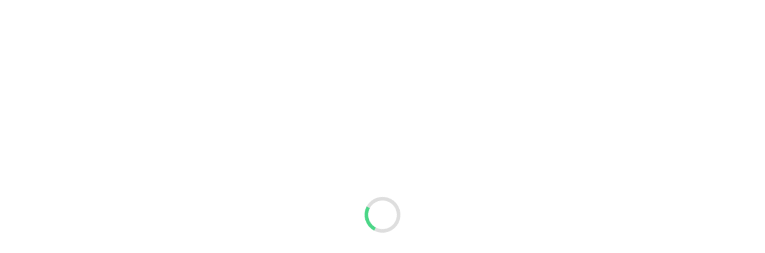

--- FILE ---
content_type: text/html; charset=utf-8
request_url: https://biotema.pl/human-t-cell-isolation-kit
body_size: 8798
content:

<!DOCTYPE HTML>
<html lang="pl">
<head>

<meta charset="utf-8">
<meta name="viewport" content="width=device-width, initial-scale=1, user-scalable=no, shrink-to-fit=no">






    <link rel="alternate" hreflang="pl" href="https://biotema.pl/human-t-cell-isolation-kit"/>


<link rel="preconnect" href="https://fonts.gstatic.com" crossorigin /> 
    <title> Human T Cell Isolation Kit - Platforma SolexB2B</title>
    <link href="/bundles/layout.7cb6rt3ij.min.css" rel="stylesheet"><link href="/Static/photo-presets.css" rel="stylesheet"><link href="/bundles/zohhgk.s1c9dil7u.css" rel="stylesheet"><link href="/bundles/layout.custom.apgc5cu57j.min.css" rel="stylesheet">


<meta name="author" content="SolEx B2B"></head>

<body data-bs-no-jquery class="solex-bs5 solex-loading BezLogowania" style="overflow-x: hidden">
    <div class="solex-loader initial-loader"><div class="sbl-circ-path" style="width: 60px; height: 60px; border-width: 6px;margin:auto"></div></div>

    
        <div class="page-header" id="page-header">
            
            



            <div class="container" > 
        <div class="row my-3 " data-wid="31"> 
<div id="kontrolka-64" class="kontrolka-LogoZUstawienWitryny col-8 col-md-4 col-lg-2 order-1 "  data-kid="64">


<a href="https://biotema.pl">
<img alt="Biotema B2B" class="img-fluid" id="zdj-1" loading="lazy" src="/zasoby/obrazki/grafika/logo_sys/Logo_biotema-transparent-1.png?preset=max" /></a>
</div><div id="kontrolka-68" class="kontrolka-HamburgerMenu col-4 d-md-none order-2 d-flex justify-content-end align-items-center "  data-kid="68">

<a data-s-menu-hamburger="/Menu/MenuHamburger/68" data-s-menu-hamburger-products="/Menu/DrzewkoKategoriiMenuHamburger/68">
    <i class="fas fa-bars fa-2x"></i>
</a></div><div id="kontrolka-65" class="kontrolka-Wyszukiwarka col-12 col-lg-4 col-xl-3 order-lg-2 order-3 m-lg-auto mt-3 "  data-kid="65">    <div class="input-group wyszukiwanie-globalne" data-adres="/produkty"  data-szukanie="" data-domyslneSortowanie="Trafność asc|Trafność">
        <input placeholder="Szukaj produkt&#243;w" type="text" class="form-control form-control-sm" autocomplete="off"/>
        <div class="input-group-append">
            <button class="btn btn-outline"><i class="far fa-search clickable"></i></button>
        </div>
    </div>
</div><div id="kontrolka-66" class="kontrolka-Tekst col-12 col-md-8 col-lg-4 col-xl-3 text-md-right my-md-auto d-none d-md-inline-block order-2 order-lg-3 "  data-kid="66"><a class="btn btn-outline-primary mr-2" href="/rejestracja"><i class="fas fa-user-plus"></i> Zarejestruj się</a> <a class="btn btn-primary" href="/logowanie"><i class="fas fa-user-check"></i> Zaloguj się</a>
</div><div id="kontrolka-67" class="kontrolka-KlasyczneMenu col-12 text-uppercase order-4 mt-2 d-none d-md-inline-block "  data-kid="67">

<nav class="menu-klasyczne d-none wyszarz" data-s-c-delay="0">
    <div class="row">
        <div class="col-12">
            <ul data-poziom="1" id="menu-1">
                    <li data-element-id="6" data-tresc-id=11 class="">
                        <a href="/logowanie" target="" class="d-md-none">
                            Logowanie
                        </a>



                    </li>
                    <li data-element-id="5" data-tresc-id=16 class="">
                        <a href="/rejestracja" target="" class="d-md-none">
                            Rejestracja
                        </a>



                    </li>
                    <li data-element-id="8" data-tresc-id=9 class="">
                        <a href="/home" target="" class="">
                            <i class="fas fa-home"></i>
                        </a>



                    </li>
                    <li data-element-id="7" data-tresc-id=15 class="">
                        <a href="/produkty" target="" class="">
                            Produkty
                        </a>



                    </li>
                    <li data-element-id="43" data-tresc-id=32 class="">
                        <a href="/technologia" target="" class="">
                            TECHNOLOGIA
                        </a>



                    </li>
            </ul>
        </div>
    </div>
</nav></div>        </div> 
            </div> 
            <div class="container" > 
        <div class="row  " data-wid="49"> 
<div id="kontrolka-132" class="kontrolka-JavaScript col-12  "  data-kid="132"><!-- Global site tag (gtag.js) - Google Analytics -->
<script async src="https://www.googletagmanager.com/gtag/js?id=UA-213519649-1"></script>
<script>
  window.dataLayer = window.dataLayer || [];
  function gtag(){window.dataLayer.push(arguments);}
  gtag('js', new Date());

  gtag('config', 'UA-213519649-1');
</script></div>        </div> 
            </div> 

        </div>



    

    <div id="page-content">



            <div class="container" > 
        <div class="row  " data-wid="16"> 
<div id="kontrolka-134" class="kontrolka-Tekst col-12  "  data-kid="134"><hr />
</div><div id="kontrolka-27" class="kontrolka-NaglowekNazwaProduktu col-12 font-weight-bold "  data-kid="27">
    <h1 class="h2 naglowek naglowek-z-linia">


    
    Human T Cell Isolation Kit
    


    </h1>
</div><div id="kontrolka-28" class="kontrolka-KategorieProduktu col-12  " style="margin:25px 0 0 0;" data-kid="28">

    <div class="produkt-atrybuty-lista">
        <div class="atrybut-produktu ramka-dol">
            <span class="atrybut-produktu">
                <span class="atrybut-nazwa text-muted">
                    Kategorie:
                </span>
                <span class="atrybut-cechy">
                        <span class="atrybut-opis">
                                    <a href="produkty-do-badan-naukowych">Produkty do badań naukowych</a>
 
                        </span>
                </span>
            </span>
        </div>
    </div>
</div>        </div> 
            </div> 
            <div class="container" > 
        <div class="row " data-wid="17"> 
        <div class="col-12 col-md-6  " >  
        <div class="row" data-wid="17"> 
<div id="kontrolka-124" class="kontrolka-PoleProduktu col-12  " style="margin:40px 0 0 0;" data-kid="124"><div id="naglowek-kontrolka-124" class="naglowek-kontrolki"><h5 class="naglowek naglowek-z-linia">Oznaczenia</h5></div>        <div class="row">
                <div class="col-6">
                    Symbol
                </div>
            <div class="col-6">
13210-120            </div>
        </div>

</div><div id="kontrolka-125" class="kontrolka-PoleProduktu col-12  " style="margin:25px 0 0 0;" data-kid="125"><div id="naglowek-kontrolka-125" class="naglowek-kontrolki"><h5 class="naglowek naglowek-z-linia">Logistyka</h5></div>        <div class="row">
                <div class="col-6">
                    Jednostka podstawowa
                </div>
            <div class="col-6">
szt.            </div>
        </div>

</div>        </div> 
        </div> 
        <div class="col-12 col-md-6  " >  
        <div class="row" data-wid="18"> 
<div id="kontrolka-36" class="kontrolka-GaleriaZdjecProduktuMiniatury col-12  "  data-kid="36">

<div class="product-gallery--main--element preset_ico475x475p" data-s-product-name="Human T Cell Isolation Kit">


<div class="produkt-zdjecie metki-SzczegolyProduku text-center">

    


    <a class="product--gallery--main--image"  >
        <img alt="Human T Cell Isolation Kit" class="preset_ico475x475p zdjecie-produktu" id="zdj5" loading="lazy" src="/zasoby/import/1/13210-120.jpg?preset=ico475x475p" />
    </a>
    
    
</div></div>


<div class="row product--gallery--thumbs">
    <script type="application/json">{"elements":[{"fullImageUrl":"/zasoby/import/1/13210-120.jpg?preset=ico475x475p","thumbnailUrl":"/zasoby/import/1/13210-120.jpg?preset=ikona225&quality=30","fancyboxUrl":"/zasoby/import/1/13210-120.jpg","elementType":1}],"elementsToShowPerBreakpoint":{"0":4},"fancyboxGallerySelector":"p--g--36"}</script>
</div></div>        </div> 
        </div> 
        </div> 
            </div> 
            <div class="container" > 
        <div class="row  " data-wid="43"> 
<div class="col-12">
    <div class="nav nav-tabs" role="tablist">
            <button class="nav-item nav-link active" id="tab-header-126" data-bs-toggle="tab" data-bs-target="#tab-126" role="tab" aria-controls="tab-126" aria-selected="true">
Opis            </button>
    </div>
    <div class="tab-content">
                    <div class="tab-pane fade show active kontrolka-PoleProduktu" id="tab-126" role="tabpanel" aria-labelledby="tab-header-126" data-kid="126">

                <div id="naglowek-kontrolka-126" class="naglowek-kontrolki"><h5 class="naglowek naglowek-z-linia">Opis</h5></div>        <div class="pole-opis-wartosc">
            <span class="wartosc">
<div>
<p style="caret-color: rgb(0, 0, 0); color: rgb(0, 0, 0); font-style: normal; font-variant-caps: normal; font-weight: 400; letter-spacing: normal; orphans: auto; text-align: start; text-indent: 0px; text-transform: none; white-space: normal; widows: auto; word-spacing: 0px; -webkit-text-stroke-width: 0px; text-decoration: none;">Zestaw do izolacji ludzkich limfocytów T firmy Akadeum zapewnia wysoce wzbogaconą populację zdrowych, żywotnych limfocytów T przy użyciu protokołu, który jest szybki, łatwy i wyjątkowo delikatny dla delikatnych komórek odpornościowych.</p>
<ul style="caret-color: rgb(0, 0, 0); color: rgb(0, 0, 0); font-style: normal; font-variant-caps: normal; font-weight: 400; letter-spacing: normal; orphans: auto; text-align: start; text-indent: 0px; text-transform: none; white-space: normal; widows: auto; word-spacing: 0px; -webkit-text-stroke-width: 0px; text-decoration: none;">
<li>Zestaw ten jest przeznaczony do przetwarzania 10 próbek, do 100 milionów komórek na próbkę.</li>
<li>Szybki i łatwy proces wzbogacania ludzkich komórek jednojądrzastych krwi obwodowej (PBMC) w limfocyty T w 30 minut.</li>
<li>Bez magnesu, bez kolumny, bez agresywnych chemikaliów</li>
<li>Wzbogacanie mikropęcherzykami utrzymuje zdrowie i fizjologię komórek</li>
</ul>
<h2 style="caret-color: rgb(0, 0, 0); color: rgb(0, 0, 0); font-style: normal; font-variant-caps: normal; letter-spacing: normal; orphans: auto; text-align: start; text-indent: 0px; text-transform: none; white-space: normal; widows: auto; word-spacing: 0px; -webkit-text-stroke-width: 0px; text-decoration: none;">Szczegóły produktu</h2>
<p style="caret-color: rgb(0, 0, 0); color: rgb(0, 0, 0); font-style: normal; font-variant-caps: normal; font-weight: 400; letter-spacing: normal; orphans: auto; text-align: start; text-indent: 0px; text-transform: none; white-space: normal; widows: auto; word-spacing: 0px; -webkit-text-stroke-width: 0px; text-decoration: none;">Zestaw do izolacji ludzkich limfocytów T firmy Akadeum zapewnia populację ludzkich limfocytów T o wysokiej czystości, które są gotowe do dalszego wykorzystania. Użycie tych mikropęcherzyków do wzbogacenia ludzkich próbek PBMC w komórki T przed sortowaniem przepływowym może znacznie skrócić końcowy czas sortowania, pomagając wyizolować więcej komórek dla lepszej nauki. Przepływ mikropęcherzyków Akadeum jest wyjątkowo łagodny dla komórek, pomagając zachować zdrowie i fizjologię komórek odpornościowych podczas wzbogacania.</p>
<p style="caret-color: rgb(0, 0, 0); color: rgb(0, 0, 0); font-style: normal; font-variant-caps: normal; font-weight: 400; letter-spacing: normal; orphans: auto; text-align: start; text-indent: 0px; text-transform: none; white-space: normal; widows: auto; word-spacing: 0px; -webkit-text-stroke-width: 0px; text-decoration: none;"><em><strong>Mechanizm działania:</strong></em> Akadeum Human T Cell Isolation Kit wykorzystuje metodę selekcji negatywnej do usuwania niepożądanych populacji komórek z próbki, skutecznie wzbogacając ją o interesujące komórki T przy jednoczesnym zachowaniu fizjologii komórkowej. Niepożądane (nie-T) komórki są znakowane zoptymalizowanym koktajlem biotynylowanych przeciwciał Akadeum skierowanych przeciwko CD14, CD16, CD19, CD36, CD56, CD123 i CD235a. Pokryte streptawidyną mikropęcherzyki są następnie mieszane z próbką, wiążąc się ze znakowanymi komórkami i unosząc je do górnej części pojemnika na próbkę w celu usunięcia.</p>
<p style="caret-color: rgb(0, 0, 0); color: rgb(0, 0, 0); font-style: normal; font-variant-caps: normal; font-weight: 400; letter-spacing: normal; orphans: auto; text-align: start; text-indent: 0px; text-transform: none; white-space: normal; widows: auto; word-spacing: 0px; -webkit-text-stroke-width: 0px; text-decoration: none;"><em><strong>Jak to działa?</strong></em> Najpierw do próbki dodawany jest koktajl biotynylowanych przeciwciał Akadeum w celu oznaczenia zanieczyszczających komórek. Następnie mikropęcherzyki są mieszane z próbką, gdzie wyszukują i wiążą się z niechcianymi komórkami. Po związaniu szybko i delikatnie unoszą niepożądane komórki na powierzchnię. Opcjonalny etap odwirowywania osusza limfocyty T, a mikropęcherzyki, związane z nimi komórki i supernatant są łatwo odsysane, pozostawiając nietknięte i wzbogacone limfocyty T szczęśliwe, zdrowe i gotowe do dalszego wykorzystania.</p>
<img src="https://www.akadeum.com/wp-content/uploads/2018/01/immunology-and-streptavidin-workflow-graphic.png" sizes="(max-width: 1259px) 100vw, 1259px" srcset="https://www.akadeum.com/wp-content/uploads/2018/01/immunology-and-streptavidin-workflow-graphic.png 1259w, https://www.akadeum.com/wp-content/uploads/2018/01/immunology-and-streptavidin-workflow-graphic-300x74.png 300w, https://www.akadeum.com/wp-content/uploads/2018/01/immunology-and-streptavidin-workflow-graphic-1024x253.png 1024w, https://www.akadeum.com/wp-content/uploads/2018/01/immunology-and-streptavidin-workflow-graphic-768x190.png 768w, https://www.akadeum.com/wp-content/uploads/2018/01/immunology-and-streptavidin-workflow-graphic-624x154.png 624w, https://www.akadeum.com/wp-content/uploads/2018/01/immunology-and-streptavidin-workflow-graphic-600x148.png 600w" alt="" width="1108" height="274"><br>
<p style="caret-color: rgb(0, 0, 0); color: rgb(0, 0, 0); font-style: normal; font-variant-caps: normal; font-weight: 400; letter-spacing: normal; orphans: auto; text-align: start; text-indent: 0px; text-transform: none; white-space: normal; widows: auto; word-spacing: 0px; -webkit-text-stroke-width: 0px; text-decoration: none;"><em><strong>Dodatkowe informacje:</strong></em></p>
<ul style="caret-color: rgb(0, 0, 0); color: rgb(0, 0, 0); font-style: normal; font-variant-caps: normal; font-weight: 400; letter-spacing: normal; orphans: auto; text-align: start; text-indent: 0px; text-transform: none; white-space: normal; widows: auto; word-spacing: 0px; -webkit-text-stroke-width: 0px; text-decoration: none;">
<li><strong>Przechowywanie:</strong> 4°C</li>
<li><strong>Typ komórek:</strong> Komórki T</li>
<li><strong>Gatunek i źródło próbki:</strong> Ludzkie PBMC</li>
<li><strong>Metoda separacji komórek:</strong> Selekcja negatywna</li>
<li><strong>Pojemność:</strong> 1 miliard komórek</li>
</ul>
<p style="caret-color: rgb(0, 0, 0); color: rgb(0, 0, 0); font-style: normal; font-variant-caps: normal; font-weight: 400; letter-spacing: normal; orphans: auto; text-align: start; text-indent: 0px; text-transform: none; white-space: normal; widows: auto; word-spacing: 0px; -webkit-text-stroke-width: 0px; text-decoration: none;"><em><strong>Zestaw zawiera:</strong></em></p>
<ul style="caret-color: rgb(0, 0, 0); color: rgb(0, 0, 0); font-style: normal; font-variant-caps: normal; font-weight: 400; letter-spacing: normal; orphans: auto; text-align: start; text-indent: 0px; text-transform: none; white-space: normal; widows: auto; word-spacing: 0px; -webkit-text-stroke-width: 0px; text-decoration: none;">
<li>Akadeum's BACS™ Streptavidin Microbubbles (mikropęcherzyki streptawidyny)</li>
<li>Koktajl ludzkich przeciwciał przeciwko komórkom T firmy Akadeum</li>
<li>Bufor separacyjny (PBS bez Ca2+ i Mg2+ zawierający 2 mM EDTA, 0,5% BSA bez biotyny)</li>
<li>Probówki Eppendorf o pojemności 5 ml</li>
</ul>
<p style="caret-color: rgb(0, 0, 0); color: rgb(0, 0, 0); font-style: normal; font-variant-caps: normal; font-weight: 400; letter-spacing: normal; orphans: auto; text-align: start; text-indent: 0px; text-transform: none; white-space: normal; widows: auto; word-spacing: 0px; -webkit-text-stroke-width: 0px; text-decoration: none;"><em><strong>Aby uzyskać najlepsze wyniki, zalecane są następujące materiały:</strong></em></p>
<ul style="caret-color: rgb(0, 0, 0); color: rgb(0, 0, 0); font-style: normal; font-variant-caps: normal; font-weight: 400; letter-spacing: normal; orphans: auto; text-align: start; text-indent: 0px; text-transform: none; white-space: normal; widows: auto; word-spacing: 0px; -webkit-text-stroke-width: 0px; text-decoration: none;">
<li>Końcówki do pipet 1 ml o niskiej retencji</li>
<li>Wirówka z rotorem wahadłowym</li>
<li>Aspirator próżniowy</li>
</ul>
<h2 style="caret-color: rgb(0, 0, 0); color: rgb(0, 0, 0); font-style: normal; font-variant-caps: normal; letter-spacing: normal; orphans: auto; text-align: start; text-indent: 0px; text-transform: none; white-space: normal; widows: auto; word-spacing: 0px; -webkit-text-stroke-width: 0px; text-decoration: none;"><br>Kluczowe cechy</h2>
<p style="caret-color: rgb(0, 0, 0); color: rgb(0, 0, 0); font-style: normal; font-variant-caps: normal; font-weight: 400; letter-spacing: normal; orphans: auto; text-align: start; text-indent: 0px; text-transform: none; white-space: normal; widows: auto; word-spacing: 0px; -webkit-text-stroke-width: 0px; text-decoration: none;">Zestaw Akadeum do izolacji ludzkich limfocytów T wykorzystuje nowatorską technologię Akadeum Buoyancy Activated Cell Separation (BACS™) do przygotowania próbek, która zapewnia wysoce wzbogaconą populację zdrowych, żywotnych limfocytów T przy użyciu protokołu, który jest szybki, łatwy i delikatny dla komórek. Idealny do izolacji delikatnych komórek odpornościowych, protokół wzbogacania mikropęcherzykami Akadeum odbywa się bezpośrednio w pojemniku na próbkę, eliminując potrzebę narażania komórek na działanie ostrych chemikaliów lub szkodliwych sił ścinających z gradientów magnetycznych. Mikropęcherzyki są wyjątkowo delikatne i zachowują zdrowie i fizjologię komórek. Izolacja komórek T trwa około 30 minut bez konieczności stosowania dodatkowego sprzętu lub drogich materiałów eksploatacyjnych, takich jak magnesy lub kolumny. Efektem końcowym jest populacja ludzkich limfocytów T o wysokiej czystości, które są szczęśliwe, zdrowe i gotowe do dalszego wykorzystania.</p>
<h3 style="caret-color: rgb(0, 0, 0); color: rgb(0, 0, 0); font-style: normal; font-variant-caps: normal; letter-spacing: normal; orphans: auto; text-align: start; text-indent: 0px; text-transform: none; white-space: normal; widows: auto; word-spacing: 0px; -webkit-text-stroke-width: 0px; text-decoration: none;">Zaawansowane rozwiązania do przygotowywania próbek:</h3>
<ul style="caret-color: rgb(0, 0, 0); color: rgb(0, 0, 0); font-style: normal; font-variant-caps: normal; font-weight: 400; letter-spacing: normal; orphans: auto; text-align: start; text-indent: 0px; text-transform: none; white-space: normal; widows: auto; word-spacing: 0px; -webkit-text-stroke-width: 0px; text-decoration: none;">
<li>Wyjątkowo delikatne wzbogacanie komórek T dla zdrowych komórek</li>
<li>30-minutowa procedura jest szybka i łatwa do wykonania</li>
<li>Bez magnesu, bez kolumny, bez dodatkowego sprzętu</li>
<li>Zachowanie zdrowia i fizjologii delikatnych komórek T.</li>
</ul>
<h3 style="caret-color: rgb(0, 0, 0); color: rgb(0, 0, 0); font-style: normal; font-variant-caps: normal; letter-spacing: normal; orphans: auto; text-align: start; text-indent: 0px; text-transform: none; white-space: normal; widows: auto; word-spacing: 0px; -webkit-text-stroke-width: 0px; text-decoration: none;">Elegancki w swojej prostocie. Potężny w zastosowaniu.</h3>
<p style="caret-color: rgb(0, 0, 0); color: rgb(0, 0, 0); font-style: normal; font-variant-caps: normal; font-weight: 400; letter-spacing: normal; orphans: auto; text-align: start; text-indent: 0px; text-transform: none; white-space: normal; widows: auto; word-spacing: 0px; -webkit-text-stroke-width: 0px; text-decoration: none;">Technologia mikropęcherzyków Akadeum wykorzystuje siłę wyporu w szybkim, łatwym i delikatnym przepływie pracy bez potrzeby stosowania dodatkowego sprzętu. To unikalne, delikatne podejście pozwala zachować zdrowie i fizjologię komórek.</p>
<img src="https://www.akadeum.com/wp-content/uploads/2021/06/Vials.png" sizes="(max-width: 540px) 100vw, 540px" srcset="https://www.akadeum.com/wp-content/uploads/2021/06/Vials.png 540w, https://www.akadeum.com/wp-content/uploads/2021/06/Vials-300x117.png 300w" alt="" width="540" height="211"><br><br><br><br>
<h3 style="caret-color: rgb(0, 0, 0); color: rgb(0, 0, 0); font-style: normal; font-variant-caps: normal; letter-spacing: normal; orphans: auto; text-align: start; text-indent: 0px; text-transform: none; white-space: normal; widows: auto; word-spacing: 0px; -webkit-text-stroke-width: 0px; text-decoration: none;">Brak magnesu. Brak kolumny. Szczęśliwe komórki.</h3>
<p style="caret-color: rgb(0, 0, 0); color: rgb(0, 0, 0); font-style: normal; font-variant-caps: normal; font-weight: 400; letter-spacing: normal; orphans: auto; text-align: start; text-indent: 0px; text-transform: none; white-space: normal; widows: auto; word-spacing: 0px; -webkit-text-stroke-width: 0px; text-decoration: none;">Wykorzystaliśmy technologię, która tradycyjnie wymaga dodatkowego sprzętu do osiągnięcia ukierunkowanej separacji komórek i umieściliśmy ją w jednym pojemniku, w którym następuje samoczynna separacja. Brak szkodliwych sił ścinających, brak ekspozycji na siły zewnętrzne, takie jak gradienty magnetyczne. <em><strong>Przestań tracić cenne komórki na rzecz trudnych, przestarzałych technik przetwarzania.</strong></em></p>
<h3 style="caret-color: rgb(0, 0, 0); color: rgb(0, 0, 0); font-style: normal; font-variant-caps: normal; letter-spacing: normal; orphans: auto; text-align: start; text-indent: 0px; text-transform: none; white-space: normal; widows: auto; word-spacing: 0px; -webkit-text-stroke-width: 0px; text-decoration: none;">Doświadcz korzyści płynących z pracy z mikropęcherzykami. Mikropęcherzyki Akadeum są:</h3>
<ul style="caret-color: rgb(0, 0, 0); color: rgb(0, 0, 0); font-style: normal; font-variant-caps: normal; font-weight: 400; letter-spacing: normal; orphans: auto; text-align: start; text-indent: 0px; text-transform: none; white-space: normal; widows: auto; word-spacing: 0px; -webkit-text-stroke-width: 0px; text-decoration: none;">
<li><strong>Bezmagnesowe</strong>, chroniące komórki przed ostrymi siłami magnetycznymi i eliminujące potrzebę stosowania dodatkowego (i drogiego!) sprzętu.</li>
<li><strong>Bezkolumnowe</strong>, wykorzystanie mikropęcherzyków bezpośrednio w fiolce z próbką do oddzielenia komórek pozwala na szybką i łatwą izolację dowolnej próbki, dowolnej objętości, w dowolnym miejscu.</li>
<li><strong>Delikatny dla komórek</strong>, wykorzystujący ukierunkowaną skuteczność cząsteczek powinowactwa w połączeniu z siłą wyporu do delikatnego oddzielania poprzez flotację</li>
<li><strong>Niezawodny i spójny</strong>, zapewniający szybkie i łatwe wyniki, które można skalować do większych objętości z przepływami pracy, które są kompatybilne z prawie każdym przetwarzaniem końcowym</li>
</ul>
<br>
<h2 style="caret-color: rgb(0, 0, 0); color: rgb(0, 0, 0); font-style: normal; font-variant-caps: normal; letter-spacing: normal; orphans: auto; text-align: start; text-indent: 0px; text-transform: none; white-space: normal; widows: auto; word-spacing: 0px; -webkit-text-stroke-width: 0px; text-decoration: none;">Dane</h2>
<p style="caret-color: rgb(0, 0, 0); color: rgb(0, 0, 0); font-style: normal; font-variant-caps: normal; font-weight: 400; letter-spacing: normal; orphans: auto; text-align: start; text-indent: 0px; text-transform: none; white-space: normal; widows: auto; word-spacing: 0px; -webkit-text-stroke-width: 0px; text-decoration: none;">Izolację ludzkich limfocytów T z PBMC przeprowadzono przy użyciu Akadeum Life Sciences Human T Cell Isolation Kit (#13210-120). Komórki znakowano streptawidyną-FITC i CD3-PE. Martwe komórki i pozostałości zostały wykluczone z analizy.</p>
<img src="https://www.akadeum.com/wp-content/uploads/2018/06/Human-T-Cell-Flow-Plots-Updated-1024x497.png" sizes="(max-width: 625px) 100vw, 625px" srcset="https://www.akadeum.com/wp-content/uploads/2018/06/Human-T-Cell-Flow-Plots-Updated-1024x497.png 1024w, https://www.akadeum.com/wp-content/uploads/2018/06/Human-T-Cell-Flow-Plots-Updated-300x146.png 300w, https://www.akadeum.com/wp-content/uploads/2018/06/Human-T-Cell-Flow-Plots-Updated-768x373.png 768w, https://www.akadeum.com/wp-content/uploads/2018/06/Human-T-Cell-Flow-Plots-Updated-624x303.png 624w, https://www.akadeum.com/wp-content/uploads/2018/06/Human-T-Cell-Flow-Plots-Updated-600x291.png 600w, https://www.akadeum.com/wp-content/uploads/2018/06/Human-T-Cell-Flow-Plots-Updated.png 1263w" alt="Human T Cell Flow Plots" width="691" height="335"><br><br></div>            </span>
        </div>


            </div>

    </div>
</div>        </div> 
            </div> 
    </div>


    
        <div id="page-footer" class="page-footer">



            <div class="container-fluid" style="background-color:#e6e6e6;"> 
        <div class="row mt-2 container " data-wid="34"> 
<div id="kontrolka-74" class="kontrolka-LogoZUstawienWitryny col-12 col-lg-4  " style="margin:20px 0px 0px 0px;" data-kid="74">


<a href="https://biotema.pl">
<img alt="Biotema B2B" class="img-fluid" id="zdj-1" loading="lazy" src="/zasoby/obrazki/grafika/logo_sys/Logo_biotema-transparent-1.png?preset=ico180x50wp" /></a>
<div id="stopka-kontrolka-74" class="stopka-kontrolki"><ul class="list-unstyled mt-2 text-left">
<li><i class="fas fa-map-marker-alt"></i> ul. Bukowiecka 75,</li>
<li class="ml-2">03-893 Warszawa</li>
<li class="mt-2"><i class="fas fa-envelope"></i> biuro@biotema.pl</li>
<li class="mt-2"><i class="fas fa-phone-alt"></i> (+48) 782 876 543</li>
<li class="mt-2"><i class="fas fa-phone-alt"></i> (+48) 607 154 470</li>
</ul></div></div><div id="kontrolka-75" class="kontrolka-KolumnoweMenu col-12 col-lg-8  " style="margin:20px 0px 20px 0px;" data-kid="75">

<nav class="menu-kolumny" data-zwijaj>
    <div class="row">
            <div class="col-12 col-lg-4 kolumna">

                    <a href="#" target="_self" class="has-kids naglowek"
                       style="color:Dla klienta">
                        <h5>Dla klienta</h5>
                    </a>
                                    <div class="zawartosc">
                        <ul>
                                <li>
                                    <a href="#"
                                       class=""
                                       target="_self">
                                        Regulamin
                                    </a>
                                </li>
                                <li>
                                    <a href="#"
                                       class=""
                                       target="_self">
                                        Polityka prywatności
                                    </a>
                                </li>
                                <li>
                                    <a href="#"
                                       class=""
                                       target="_self">
                                        Polityka cookies
                                    </a>
                                </li>
                        </ul>
                    </div>
            </div>
    </div>
</nav></div>        </div> 
            </div> 
            <div class="container" > 
        <div class="row  " data-wid="46"> 
        </div> 
            </div> 

        </div>


    <div id="toTop" class="hidden-xs text-center clickable" style="display: none;" title="Powrót do góry">
        <i class="far fa-chevron-up fa-2x text-dark"></i>
    </div>




<script id="s-a-p" type="application/json">{"recaptchaSiteKey":null,"localStorageCacheRefreshKey":"c143da0d-43a4-479c-b21f-93939e8bb64c","langId":"1","langSymbol":"pl","shouldHidePrices":false,"controlsDataAttributes":{"blogEntriesList":"data-s-b-e-l","blogEntriesShowMoreButton":"data-s-s-m-b-e"},"isLoggedIn":false,"currentPage":{"identificator":3,"id":"14"},"urlToLoginPage":"https://biotema.pl/logowanie","bootstrapBreakpoints":{"0":576,"1":576,"2":768,"3":992,"4":1200},"toastNotifications":null,"modalNotificationUrl":""}</script>



<script src="/bundles/zohhgk.s1c9dil7u.js" type="text/javascript"></script>

<div class='stopka-solex'>&copy; <a class='' href='https://solexb2b.com'>SolEx B2B</a></div> </body>
</html>


--- FILE ---
content_type: text/css
request_url: https://biotema.pl/bundles/zohhgk.s1c9dil7u.css
body_size: 11516
content:
.konfekcja-mala{margin-bottom:0}.konfekcja-mala tr>td:nth-child(2){padding-left:10px}.r .konfekcja-mala{float:right}.rounded-circle .blog-kafle{padding:20px}.blog-kafle{width:100%;display:flex;flex-direction:column}.blog-kafle .naglowek{margin:20px 0}.blog-kafle .kafel{display:flex;flex:1 0 auto;flex-direction:column;margin-bottom:20px;min-height:1px}.blog-kafle .kafel a{text-decoration:none}.blog-kafle .kafel .zdjecie{position:relative;min-height:1px}.blog-kafle .kafel .zdjecie .data{position:absolute;right:10px;bottom:10px}.blog-kafle .kafel .opis .tytul{margin-top:10px}.blog-kafle .kafel .przycisk{margin-top:auto}.blog-pojedynczy-wpis.blog-pojedynczy-wpis-zdjecie img{display:inline}.blog-data-dodania{font-size:12px;color:gray;margin-bottom:10px;margin-top:-2px;display:block}.blog-data-dodania.blog-data-znaczek{position:relative;top:-60px;display:block;left:-5px;text-align:left;border-radius:50%;background-color:#22b2fe;color:#fff;height:100px;width:100px;margin-bottom:-50px}.blog-data-dodania.blog-data-znaczek span{display:block;text-align:center;text-transform:uppercase}.blog-data-dodania.blog-data-znaczek span.miesiac{font-size:17px;margin-top:-3px}.blog-data-dodania.blog-data-znaczek span.dzien{font-size:35px;padding-top:15%}.blog-data-dodania.blog-data-znaczek.blog-data-znaczek-maly{height:65px;width:65px;top:-40px;margin-bottom:-35px}.blog-data-dodania.blog-data-znaczek.blog-data-znaczek-maly span.miesiac{font-size:13px}.blog-data-dodania.blog-data-znaczek.blog-data-znaczek-maly span.dzien{font-size:24px}.row .blog-puzel{display:inline-block;background:#fff;padding:1px;margin:10px 0 0 0;width:100%;box-sizing:border-box;-moz-box-sizing:border-box;-webkit-box-sizing:border-box}.row .blog-puzel a{position:relative;display:block}.row .blog-puzel a img{max-width:100%;height:auto;display:block;margin-left:auto;margin-right:auto}.row .blog-puzel a .blog-puzle-tytul{text-transform:uppercase;color:#000}.row .blog-puzel a .blog-puzle-tresc{color:#000;font-size:13px;height:100%;overflow:hidden}.row .blog-puzel a .blog-puzle-pokaz-po-najechaniu{visibility:hidden;opacity:0;overflow:hidden;display:block;position:absolute;top:0;background-color:rgba(255,255,255,.93);height:100%;transition:visibility 0s,opacity .3s linear;color:#000;padding:10% 5%;width:100%}.row .blog-puzel a:hover .blog-puzle-pokaz-po-najechaniu{visibility:visible;opacity:1}.row .blog-puzel a:hover img{transition:all .5s ease-in-out}.blog-lista-wiecejaktualnosci{margin-top:25px;margin-bottom:30px}.blog-ListaZeZdjeciem .blog-lista-wpis{position:relative;margin-bottom:25px;width:100%}.blog-ListaZeZdjeciem .blog-lista-wpis .zdjecie{display:flex}.blog-ListaZeZdjeciem .blog-lista-wpis .zdjecie img{margin-left:auto;margin-right:auto}.blog-ListaZeZdjeciem .blog-lista-wpis .opis{flex:1;margin-left:20px}.breadcrumb-item+.dynamiczny::before{display:inline-block;padding:0 8px;color:#6c757d;content:"/"}.kontrolka-Blog .media{margin-top:20px;max-width:unset}.kontrolka-Blog .media .media-left{margin-top:auto;margin-bottom:auto}.kontrolka-Blog .media .media-body{margin-left:15px}.kontrolka-Blog .media .media-body .blog-info{margin-bottom:0 !important}.kontrolka-Blog .blog-AkordionyStrzalki .card-header{padding:0}.kontrolka-Blog .blog-AkordionyStrzalki .card-header .btn{padding:20px 25px}.kontrolka-Blog .blog-AkordionyStrzalki .card-header .btn span{margin:20px}.kontrolka-Blog .blog-AkordionyPlusMinus .card-header{padding:0}.kontrolka-Blog .blog-AkordionyPlusMinus .card-header .btn,.kontrolka-Blog .blog-AkordionyPlusMinus .card-header span{padding:15px 20px}.accordion-bio-caret{margin-bottom:30px}.accordion-bio-caret .card{overflow:hidden;border:1px solid rgba(0,0,0,0)}.accordion-bio-caret .card:nth-child(even) .card-header,.accordion-bio-caret .card:nth-child(even) .card-body{background:#fff}.accordion-bio-caret .card:nth-child(odd) .card-header,.accordion-bio-caret .card:nth-child(odd) .card-body{background:#f9f9f9}.accordion-bio-caret .card:first-child{border-top-left-radius:30px;border-top-right-radius:30px}.accordion-bio-caret .card:last-child{border-bottom-left-radius:30px;border-bottom-right-radius:30px}.accordion-bio-caret .card .card-header{border:1px solid rgba(0,0,0,0)}.accordion-bio-caret .card .card-header button{position:relative;float:left;width:100%;text-align:left;font-size:18px;line-height:23px;font-weight:bold;color:#333;transition-duration:.3s;padding:0;text-decoration:none}.accordion-bio-caret .card .card-header button span{position:absolute;top:-3px;right:0;border-radius:50%;border:none;text-align:center;display:inline-block;width:29px;height:29px}.accordion-bio-caret .card .card-header button span i{color:#000;margin-top:8px;width:9px;font-size:12px}.accordion-bio-caret .card .card-header button[aria-expanded=true] span{background-color:var(--solex-primary-color)}.accordion-bio-caret .card .card-header button[aria-expanded=true] span .fa-chevron-down{display:none}.accordion-bio-caret .card .card-header button[aria-expanded=false] span{background-color:#eee}.accordion-bio-caret .card .card-header button[aria-expanded=false] span .fa-chevron-up{display:none}.accordion-bio-caret .card .card-header:hover button{color:var(--solex-primary-color);text-decoration:none}.accordion-bio-caret .card .card-body{padding:5px 25px 20px}.accordion-bio-plusminus .card{overflow:hidden;border:1px solid rgba(0,0,0,0)}.accordion-bio-plusminus .card .card-header,.accordion-bio-plusminus .card .card-body{background:rgba(0,0,0,0)}.accordion-bio-plusminus .card .card-header{border:1px solid rgba(0,0,0,0);border-bottom:1px solid #d2d2d2}.accordion-bio-plusminus .card .card-header button{position:relative;float:left;width:100%;text-align:left;font-size:18px;line-height:23px;color:#333;transition-duration:.3s;padding:0;text-decoration:none}.accordion-bio-plusminus .card .card-header button[aria-expanded=true]{color:var(--solex-primary-color);font-weight:bold}.accordion-bio-plusminus .card .card-header button[aria-expanded=true] span .fa-plus{display:none}.accordion-bio-plusminus .card .card-header button[aria-expanded=false] span .fa-minus{display:none}.accordion-bio-plusminus .card .card-header button span{position:absolute;top:-1px;right:0}.accordion-bio-plusminus .card .card-header button span i{color:#000}.accordion-bio-plusminus .card .card-header:hover button{color:var(--solex-primary-color);text-decoration:none}.accordion-bio-plusminus .card .card-body{border-bottom:1px solid #d2d2d2}.blog-taby .nav-link.active{color:var(--solex-primary-color);font-weight:bold}@media(max-width: 992px){.blog-puzle-pokaz-po-najechaniu .blog-puzle-tytul{font-size:14px}.blog-puzle-pokaz-po-najechaniu .blog-puzle-tresc{display:none}}@media(max-width: 576px){.blog-taby{border-bottom:3px solid #dee2e6}.blog-taby .nav-item{width:100%}.blog-taby .nav-item .nav-link{text-align:center}.blog-taby .nav-item .nav-link.active{border-left:unset;border-right:unset;border-bottom:1px solid #dee2e6}.blog-lista-wpis .zdjecie{width:100% !important}.blog-lista-wpis .zdjecie a{width:100%;display:flex}}.lista-produktow-zawartosc .usun-ulubione .fa-star{color:#ffd800}.stronicowanie{display:inline-block;float:right;margin-left:15px}.stronicowanie input{display:inline-block;color:var(--solex-primary-color);font-weight:bold;background-color:#fff;background-image:none;text-align:center;max-width:50%}.stronicowanie input:focus{outline:0;border-color:var(--solex-primary-color);color:var(--solex-primary-color);box-shadow:0 0 0 0 !important;border-right:1px solid var(--solex-primary-color) !important}.stronicowanie button{width:30px}.stronicowanie button i{z-index:-1}.belka-pod-produktami .stronicowanie{margin-left:auto}.belka-pod-produktami [data-koszyk-dodaj-zbiorczo-uzupelnione]{margin-left:auto}.lista-produktow-zawartosc .produkty-dol>div{margin:40px auto}.belka-nad-produktami{display:flex;justify-content:space-between;flex-wrap:wrap;padding:0;margin-top:15px}.belka-nad-produktami .btn-secondary{border-color:var(--solex-border-color) !important}.belka-nad-produktami button.sortowanie-dropdown{font-size:14px;padding:1px 12px;min-width:150px}.belka-nad-produktami>div{margin:auto 0}.belka-nad-produktami>div>*{margin:5px auto}.belka-nad-produktami>div>form{display:inline-block;vertical-align:middle}.belka-nad-produktami>div>form:not(:last-child)>button{margin-right:3px}.belka-nad-produktami>.wyszukiwana-fraza .czyszczenie-szukania{position:relative;top:3px;left:5px}.belka-nad-produktami .stronicowanie{margin-left:10px}.belka-nad-produktami .wyczysc-filtry{text-decoration:none}.belka-nad-produktami .wyczysc-filtry button{padding-top:2px}.belka-nad-produktami .ukrywanie-pokazywanie-filtrow{position:relative;text-transform:uppercase}.belka-nad-produktami .ukrywanie-pokazywanie-filtrow .fa{font-size:22px;position:absolute;top:-2px;left:-20px}.belka-nad-produktami .belka-nad-produktami-lewa{display:flex}.belka-nad-produktami .belka-nad-produktami-lewa>div,.belka-nad-produktami .belka-nad-produktami-lewa>a{margin-right:3px}.lista-produktow-zawartosc .produkty-naglowek{font-size:40px;font-weight:bold;margin:15px 0;text-transform:uppercase}.lista-produktow-zawartosc .produkty-przyciski-nawigacja-nadole{text-transform:uppercase;margin:20px auto}.lista-produktow-zawartosc .produkty-przyciski-nawigacja-nadole a{margin:10px 10px}.lista-produktow-zawartosc .naglowek-rodzina{border-top:2px solid var(--solex-gray-color);font-weight:700;text-align:left}.lista-produktow-zawartosc .produkt-rodzinowy{background:#f9f9f9}.lista-produktow-zawartosc .produkt-rodzinowy.ostatni-produkt td,.lista-produktow-zawartosc .produkt-rodzinowy td.ostatni-produkt{border-bottom:2px solid var(--solex-gray-color)}.ustawienie-klienta .ukryjzdjecie{display:grid;max-height:21px;width:14px}.ustawienie-klienta .ukryjzdjecie:before{position:relative;top:3px;left:-2px}.ustawienie-klienta .ukryjzdjecie:after{content:"";top:-11px;left:-2px;position:relative}.ustawienie-klienta .fa-chevron-up,.ustawienie-klienta .fa-chevron-down{width:14px;display:inline-block}.ustawienie-klienta .fa-dollar-sign{display:grid;height:21px;width:14px}.ustawienie-klienta .fa-dollar-sign:before{position:relative;top:3px}.ustawienie-klienta .fa-dollar-sign.hide:before{left:-2px}.ustawienie-klienta .fa-dollar-sign.hide:after{content:"";top:-11px;left:-2px;position:relative}.ulubione-wybierz i{width:14px;position:relative;left:-1px}.wyczysc-filtry .fa-times,.wyczysc-koszyk .fa-times{font-size:20px !important}.wyczysc-filtry .fa-times{position:relative;top:3px;width:14px}.belka-nad-produktami-lewa .fa-chevron-left,.belka-nad-produktami-lewa .fa-angle-double-up{width:14px}.belka-dostepnosci{width:10px}.belka-dostepnosci.na_stanie{background-color:#badb99 !important}.belka-dostepnosci.brak{background-color:#ff3737 !important}.belka-dostepnosci.w_dostawie{background-color:#ff3737 !important}.belka-dostepnosci.cykliczna_dostawa{background-color:#8080ff !important}.belka-dostepnosci.na_wyczerpaniu{background-color:#f18d16 !important}.belka-dostepnosci.niedostepny_dluzszy_czas{background-color:#595959 !important}.belka-dostepnosci.na_zamowienie{background-color:#efa4f7 !important}.belka-dostepnosci.dropshiping{background-color:#f9ff6b !important}.belka-dostepnosci.mozliwy_dropshiping{background-color:#ffd800 !important}.indywidualizacja-pozycje .foto>img,.lista-produktow .foto>img{width:unset;overflow:hidden}.lista-produktow tr.groupbar{font-size:110%;font-weight:bold}.lista-produktow .produkt-nazwa-naglowek .produkt-nazwa,.lista-produktow .produkt-rabat,.lista-produktow .produkt-nazwa{font-size:15px}.lista-produktow .rodzina-pozioma .cell{flex-grow:1;padding:.4em .4em;overflow:hidden;align-self:center}.lista-produktow .rodzina-pozioma .cechy-unikalne-grupowane{height:50px;background-color:#e8e8e8;flex-grow:0;flex-shrink:0}.lista-produktow .rodzina-pozioma .rodzina-dziecko-zdjecie-grupowane{flex-grow:0;flex-shrink:0;align-self:center;background-color:#f5f5f5}.lista-produktow .rodzina-pozioma .wdCss_zdG_prG_name{width:338px}.lista-produktow .rodzina-pozioma .wdCss_prG_name{width:250px}.lista-produktow .rodzina-pozioma .wdCss_zdG_{width:88px}.lista-produktow .rodzina-pozioma .wdCss_name{width:110px}.lista-produktow .rodzina-pozioma .wdCss_prG_{width:140px}.lista-produktow .czyszczenie-szukania{font-size:20px}.lista-produktow .rodzina-dziecko-dodawanie-do-koszyka .input-group{justify-content:center !important}.lista-produktow .kolumna-dodawanie-do-koszyka .dodaj-ulubione{margin-top:5px;margin-right:5px}.lista-produktow .kolumna-dodawanie-do-koszyka .add-cart{float:right}.lista-produktow .kolumna-dodawanie-do-koszyka .stany-kolumna-dodawanie{float:right;padding-right:5px}.lista-produktow .kolumna-dodawanie-do-koszyka .stany-kolumna-dodawanie p{margin:0}.lista-produktow .kolumna-dodawanie-do-koszyka .stany-kolumna-dodawanie p strong{display:inline-flex}.lista-produktow .kolumna-dodawanie-do-koszyka .stany-kolumna-dodawanie p strong span{padding-left:5px}.lista-produktow .kolumna-stany-produktow .info-dostepnosc:hover{cursor:pointer}.dropdown-menu-rozmiar{max-height:400px}@media only screen and (max-width: var(--bs-lg-breakpoint)){table.table.table-sm.lista-produktow>thead,table.table.table-sm.lista-produktow>thead>tr>th,table.table.table-sm.lista-produktow>tbody,table.table.table-sm.lista-produktow>tbody>tr>td,table.table.table-sm.lista-produktow>tbody>tr{display:inline-block;width:100%}table.table.table-sm.lista-produktow>thead>tr{display:none}table.table.table-sm.lista-produktow>tbody>tr{padding-top:10px;padding-bottom:10px;clear:both}table.table.table-sm.lista-produktow tr.active.kategoria td{display:inline-block}table.table.table-sm.lista-produktow>tbody>tr>td{border:none !important;position:relative;padding:0;text-align:left !important}table.table.table-sm.lista-produktow>tbody>tr>td.CenaPoRabacie,table.table.table-sm.lista-produktow>tbody>tr>td.zdjecie,table.table.table-sm.lista-produktow>tbody>tr>td.nazwa,table.table.table-sm.lista-produktow>tbody>tr>td.kolumna-dodawanie-do-koszyka,table.table.table-sm.lista-produktow>tbody>tr>td.gradacja{display:inline}table.table.table-sm.lista-produktow>tbody>tr>td.fit-content{width:auto}table.table.table-sm.lista-produktow>tbody>tr>td.zdjecie{display:inline}table.table.table-sm.lista-produktow>tbody>tr>td.zdjecie a{display:inline}table.table.table-sm.lista-produktow>tbody>tr>td.rabat{display:inline;margin-right:10px;vertical-align:middle}table.table.table-sm.lista-produktow>tbody>tr>td.nazwa{white-space:normal;font-size:12px;display:block;margin-bottom:20px;min-height:70px}table.table.table-sm.lista-produktow>tbody>tr>td.nazwa .produkt-nazwa-naglowek,table.table.table-sm.lista-produktow>tbody>tr>td.nazwa .produkt-nazwa{display:inline;font-size:14px}table.table.table-sm.lista-produktow>tbody>tr>td.lista-produktow-rodzina{display:inline-block}table.table.table-sm.lista-produktow>tbody>tr>td .konfekcja-mala{float:none}table.table.table-sm.lista-produktow>tbody>tr>td.CenaPoRabacie{display:inline;vertical-align:middle;margin-left:20px}table.table.table-sm.lista-produktow>tbody>tr>td img.zdjecie-produktu{float:left;margin-right:10px;border:none}table.table.table-sm.lista-produktow>tbody>tr>td.kolumna-dodawanie-do-koszyka{text-align:right !important;float:right;display:inline-block}table.table.table-sm.lista-produktow>tbody>tr>td .dodaj-ulubione,table.table.table-sm.lista-produktow>tbody>tr>td .vat,table.table.table-sm.lista-produktow>tbody>tr>td cena-separator,table.table.table-sm.lista-produktow>tbody>tr>td .rabat,table.table.table-sm.lista-produktow>tbody>tr>td .belka-dostepnosci{display:none}table.table.table-sm.lista-produktow>tbody>tr>td .cena{display:inline-block;text-align:right;vertical-align:middle}table.table.table-sm.lista-produktow>tbody>tr>td .cena .opis-cena-netto,table.table.table-sm.lista-produktow>tbody>tr>td .cena .opis-cena-brutto{font-size:12px}table.table.table-sm.lista-produktow>tbody>tr>td .cena>div:nth-child(1),table.table.table-sm.lista-produktow>tbody>tr>td .cena>div:nth-child(2){display:inline}}table.table.table-sm.lista-produktow .cenaHurtowa,table.table.table-sm.lista-produktow .CenaPoRabacie,table.table.table-sm.lista-produktow .ProduktWartoscKoszyk{min-width:115px}.table.lista-produktow .belka-dostepnosci{padding:0}.flex-grow-0{flex-grow:0 !important}.flex-shrink-0{flex-shrink:0 !important}.lista-produktow.kafle-v2{margin-top:0}.belka-pod-produktami{display:flex;justify-content:space-between}.tabela-wariantow span.badge{font-size:14px}.tabela-wariantow .add-cart{min-width:unset !important}a.label,a.label:hover{color:#fff}.label.ogonek{font-size:100%;position:relative;border-radius:2px;margin-bottom:10px}@media(max-width: 767px){.label.ogonek{font-size:75%}}.label.ogonek:after{content:" ";position:absolute;width:0;height:0;right:0;top:96%;border-width:5px 4px;border-style:solid}.label.ogonek.label-danger:after{border-color:#9f171b #9f171b rgba(0,0,0,0) rgba(0,0,0,0)}.label.ogonek.label-success:after{border-color:#62a73b #62a73b rgba(0,0,0,0) rgba(0,0,0,0)}.label.ogonek.label-warning:after{border-color:#ee7203 #ee7203 rgba(0,0,0,0) rgba(0,0,0,0)}.label.ogonek.label-lg{font-size:17px;font-weight:bold}.label.ogonek.label-xl{font-size:20px;font-weight:bold}.galeria-produktu .metki{font-size:200%}.metki-produktu.metki.NaZdjeciuDol{position:absolute;bottom:30px;right:30px}.metki-produktu.metki.NaZdjeciuGora{position:absolute;top:30px;right:30px}.metki-produktu.metki.NaZdjeciuGora .metka-produktu{display:block;margin-bottom:10px}.kafel-photo .metki-produktu.metki.NaZdjeciuDol{bottom:0;right:0}.kafel-photo .metki-produktu.metki.NaZdjeciuGora{top:0;right:0}.metki-produktu.metki.NadNazwa,.metki-produktu.metki.PodNazwa{display:block}.metki-produktu.metki.ZaNazwaDoPrawej{float:right}.produkt-zdjecie{position:relative}.metki-ListaProduktow .metki-produktu.metki.NaZdjeciuGora{top:0;right:0}.metki-ListaProduktow .metki-produktu.metki.NaZdjeciuDol{bottom:0;right:0}.filtr{display:inline}.filtry{padding-top:5px}.filtry input[type=text]{padding-left:5px}.filtry label{display:inline}.filtry .fil-label{display:block;font-size:13px;margin-bottom:-12px;margin-top:5px}.filtry a{cursor:pointer}.filtry .filtr-checkbox label:before,.filtry .filtr-checkbox label:after{top:1px}.zmiana-profilu-bool,.drukuj-katalog,.modal-okno{display:inline}.panel-aktywne-filtry .cecha{background-color:rgba(211,211,211,.31);border-radius:10px;padding:5px 10px 5px 10px;margin-right:10px}.panel-aktywne-filtry .cecha a{margin-left:5px}.panel-aktywne-filtry .cecha .usunPojedynczyFiltr span,.panel-aktywne-filtry .cecha .usun-staly-filtr span{width:10px;height:10px;cursor:pointer}.wyczysc-filtry i,.wyczysc-wyszukiwanie i,.wyczysc-katogorie i{cursor:pointer}.pole-opis-wartosc .wartosc .pole-opis-wartosc-element:not(:last-child):after{content:",";margin-left:-2px}.wartosci-odzywcze .pole-opis-wartosc{margin-bottom:10px;margin-right:7px;margin-left:7px;display:inline-block;background-color:var(--solex-primary-color);border-radius:200px/100px;width:55px;text-align:center;overflow-wrap:break-word;-ms-word-wrap:break-word;word-wrap:break-word;-ms-word-break:break-all;word-break:break-all;word-break:break-word;-ms-hyphens:auto;-webkit-hyphens:auto;hyphens:auto;vertical-align:top}.wartosci-odzywcze .pole-opis-wartosc .opis,.wartosci-odzywcze .pole-opis-wartosc .wartosc{text-align:center;font-size:10px;display:block;display:flex;height:35px;justify-content:center;align-items:center}.wartosci-odzywcze .pole-opis-wartosc .opis{border-bottom:1px solid #000;margin-left:4px;margin-right:4px;line-height:80%;align-items:flex-end;padding-bottom:7px}.wartosci-odzywcze .pole-opis-wartosc .opis:after{display:none}.wartosci-odzywcze .pole-opis-wartosc .wartosc{font-size:17px;height:45px}.produkt-atrybuty-lista{width:100%}.produkt-atrybuty-lista .atrybut-produktu{padding-top:10px;width:100%}.produkt-atrybuty-lista .atrybut-produktu .atrybut-nazwa{margin-right:2px}.produkt-atrybuty-lista .atrybut-produktu span.atrybut-opis:not(:last-child):after{content:"; ";color:var(--solex-text-muted-color);margin-left:-2px;margin-right:4px}@media(min-width: 992px){.lista-atrybuty{display:block !important}}@media(max-width: 992px){.kontrolka-WszystkieAtrybutyProduktu .naglowek-kontrolki{position:relative}.kontrolka-WszystkieAtrybutyProduktu .naglowek-kontrolki:after{position:absolute;right:5px;top:50%;-webkit-transform:translateY(-50%);transform:translateY(-50%);content:"";font-family:var(--font-family-font-awesome);font-weight:300}.kontrolka-WszystkieAtrybutyProduktu .naglowek-kontrolki.active:after{content:""}.kontrolka-WszystkieAtrybutyProduktu .produkt-wszystkie-atrybuty.active h5:after{-webkit-transform:rotate(180deg);transform:rotate(180deg)}}.rodzina-dziecko-cecha.label{font-size:15px}body{font-family:var(--solex-font-family);font-size:var(--solex-font-size);font-weight:var(--solex-font-weight);color:var(--solex-font-color)}.naglowek{display:block;font-weight:bold}.naglowek-z-linia{border-bottom:1px solid rgba(0,0,0,.1);padding-bottom:5px;position:relative;margin-bottom:15px}.naglowek-z-linia:after{content:"";display:block;width:100%;max-width:200px;height:1px;position:relative;bottom:-6px;border-bottom:2px solid var(--solex-primary-color)}a:hover,a:focus{text-decoration:none}@media print{.col-print{flex:unset !important;flex-basis:0 !important;flex-grow:1 !important;max-width:100% !important}.col-print-1{flex:0 0 8.33% !important;max-width:8.33% !important}.col-print-2{flex:0 0 16.66% !important;max-width:16.66% !important}.col-print-3{flex:0 0 25% !important;max-width:25% !important}.col-print-4{flex:0 0 33.33% !important;max-width:33.33% !important}.col-print-5{flex:0 0 41.66% !important;max-width:41.66% !important}.col-print-6{flex:0 0 50% !important;max-width:50% !important}.col-print-7{flex:0 0 58.33% !important;max-width:58.33% !important}.col-print-8{flex:0 0 66.66% !important;max-width:66.66% !important}.col-print-9{flex:0 0 75% !important;max-width:75% !important}.col-print-10{flex:0 0 83.33% !important;max-width:83.33% !important}.col-print-11{flex:0 0 91.66% !important;max-width:91.66% !important}.col-print-12{flex:0 0 100% !important;max-width:100% !important}.mx-print-auto{margin-right:auto !important;margin-left:auto !important}.mx-print-0{margin-right:0 !important;margin-left:0 !important}.mx-print-1{margin-right:.25rem !important;margin-left:.25rem !important}.mx-print-2{margin-right:.5rem !important;margin-left:.5rem !important}.mx-print-3{margin-right:1rem !important;margin-left:1rem !important}.mx-print-4{margin-right:1.5rem !important;margin-left:1.5rem !important}.mx-print-5{margin-right:3rem !important;margin-left:3rem !important}.my-print-auto{margin-top:auto !important;margin-bottom:auto !important}.my-print-0{margin-top:0 !important;margin-bottom:0 !important}.my-print-1{margin-top:.25rem !important;margin-bottom:.25rem !important}.my-print-2{margin-top:.5rem !important;margin-bottom:.5rem !important}.my-print-3{margin-top:1rem !important;margin-bottom:1rem !important}.my-print-4{margin-top:1.5rem !important;margin-bottom:1.5rem !important}.my-print-5{margin-top:3rem !important;margin-bottom:3rem !important}.mt-print-auto{margin-top:auto !important}.mt-print-0{margin-top:0 !important}.mt-print-1{margin-top:.25rem !important}.mt-print-2{margin-top:.5rem !important}.mt-print-3{margin-top:1rem !important}.mt-print-4{margin-top:1.5rem !important}.mt-print-5{margin-top:3rem !important}.mb-print-auto{margin-bottom:auto !important}.mb-print-0{margin-bottom:0 !important}.mb-print-1{margin-bottom:.25rem !important}.mb-print-2{margin-bottom:.5rem !important}.mb-print-3{margin-bottom:1rem !important}.mb-print-4{margin-bottom:1.5rem !important}.mb-print-5{margin-bottom:3rem !important}.ml-print-auto{margin-left:auto !important}.ml-print-0{margin-left:0 !important}.ml-print-1{margin-left:.25rem !important}.ml-print-2{margin-left:.5rem !important}.ml-print-3{margin-left:1rem !important}.ml-print-4{margin-left:1.5rem !important}.ml-print-5{margin-left:3rem !important}.mr-print-auto{margin-right:auto !important}.mr-print-0{margin-right:0 !important}.mr-print-1{margin-right:.25rem !important}.mr-print-2{margin-right:.5rem !important}.mr-print-3{margin-right:1rem !important}.mr-print-4{margin-right:1.5rem !important}.mr-print-5{margin-right:3rem !important}.px-print-0{padding-right:0 !important;padding-left:0 !important}.px-print-1{padding-right:.25rem !important;padding-left:.25rem !important}.px-print-2{padding-right:.5rem !important;padding-left:.5rem !important}.px-print-3{padding-right:1rem !important;padding-left:1rem !important}.px-print-4{padding-right:1.5rem !important;padding-left:1.5rem !important}.px-print-5{padding-right:3rem !important;padding-left:3rem !important}.py-print-0{padding-top:0 !important;padding-bottom:0 !important}.py-print-1{padding-top:.25rem !important;padding-bottom:.25rem !important}.py-print-2{padding-top:.5rem !important;padding-bottom:.5rem !important}.py-print-3{padding-top:1rem !important;padding-bottom:1rem !important}.py-print-4{padding-top:1.5rem !important;padding-bottom:1.5rem !important}.py-print-5{padding-top:3rem !important;padding-bottom:3rem !important}.pt-print-0{padding-top:0 !important}.pt-print-1{padding-top:.25rem !important}.pt-print-2{padding-top:.5rem !important}.pt-print-3{padding-top:1rem !important}.pt-print-4{padding-top:1.5rem !important}.pt-print-5{padding-top:3rem !important}.pb-print-0{padding-bottom:0 !important}.pb-print-1{padding-bottom:.25rem !important}.pb-print-2{padding-bottom:.5rem !important}.pb-print-3{padding-bottom:1rem !important}.pb-print-4{padding-bottom:1.5rem !important}.pb-print-5{padding-bottom:3rem !important}.pl-print-0{padding-left:0 !important}.pl-print-1{padding-left:.25rem !important}.pl-print-2{padding-left:.5rem !important}.pl-print-3{padding-left:1rem !important}.pl-print-4{padding-left:1.5rem !important}.pl-print-5{padding-left:3rem !important}.pr-print-0{padding-right:0 !important}.pr-print-1{padding-right:.25rem !important}.pr-print-2{padding-right:.5rem !important}.pr-print-3{padding-right:1rem !important}.pr-print-4{padding-right:1.5rem !important}.pr-print-5{padding-right:3rem !important}.tab-pane.d-print-block{display:block !important;opacity:1}.badge{all:unset}}body.solex-loading #page-header,body.solex-loading>#page-content,body.solex-loading #page-footer,body.solex-loading .stopka-solex,body.modal-open #page-header,body.modal-open>#page-content,body.modal-open #page-footer,body.modal-open .stopka-solex{-webkit-filter:blur(5px);filter:blur(5px);transition:.2s filter linear;-webkit-transition:.2s -webkit-filter linear;-moz-transition:.2s -moz-filter linear;-ms-transition:.2s -ms-filter linear;-o-transition:.2s -o-filter linear;pointer-events:none}.tlo-wiersza-cala-szerokosc{position:relative;background-color:inherit}.tlo-wiersza-cala-szerokosc:before{content:"";background-color:inherit;position:absolute;left:-100vw;width:200vw;height:100%}.wiersz-dodaj-odstepy-dla-elementow-wewnatrz>div{padding-top:5px;padding-bottom:5px}#page-header{position:sticky;width:100%;top:0}#page-header.belka-plywajaca-aktywna-dol{background-color:rgba(255,255,255,.9);top:-100vh}body:not(.modal-open) #page-header{z-index:1010}body:not(.modal-open) #page-header.belka-plywajaca-aktywna-dol{top:0}body:not(.modal-open) #page-header.belka-plywajaca-aktywna-gora{top:-100vh}body:not(.modal-open) #page-header.belka-plywajaca-aktywna-dol .belka-plywajaca-ukryj,body:not(.modal-open) #page-header.belka-plywajaca-aktywna-gora .belka-plywajaca-ukryj{display:none}.stopka-solex{text-align:center;padding:10px 0;color:var(--solex-font-color);font-size:10px}.stopka-solex a{color:var(--solex-font-color);font-size:12px}.accordion__toggler{position:relative;cursor:pointer;display:block;padding:.3rem 1.3rem .3rem .3rem;border:0;border-bottom:1px solid var(--solex-border-color);font-weight:700;margin-bottom:.3rem;background:rgba(0,0,0,0);width:100%;text-align:left}.accordion__toggler:after{font-family:var(--font-family-font-awesome);font-weight:700;position:absolute;right:.3rem;top:50%;-webkit-transform:translateY(-50%);transform:translateY(-50%);content:""}.accordion__toggler[aria-expanded=true]{color:var(--solex-primary-color);border-color:var(--solex-primary-color)}.accordion__toggler[aria-expanded=true]:after{content:""}.accordion__toggler.collapsing{height:unset;overflow:unset;transition:none}.accordion__toggler.collapse,.accordion__toggler.collapse:not(.show){display:inherit}.accordion__content{padding-top:.5rem;padding-bottom:.5rem;margin-bottom:.2rem;border-bottom:1px solid var(--solex-border-color)}.modal .modal-content .ukryj-na-modalu,.modal .modal-content .d-modal-none{display:none}.modal .modal-content .modal-header{background-color:var(--solex-modal-header-background-color)}.modal .modal-content .modal-header h1,.modal .modal-content .modal-header h2,.modal .modal-content .modal-header h3,.modal .modal-content .modal-header h4,.modal .modal-content .modal-header h5,.modal .modal-content .modal-header h6{color:var(--solex-modal-header-text-color);margin-bottom:0}.modal .modal-content .modal-header .close{text-shadow:unset;opacity:.6}.modal .modal-content .modal-footer{text-align:left}.modal .modal-content .modal-footer,.modal .modal-content .modal-footer a{color:var(--solex-text-muted-color)}@media only screen and (max-width: 62em){.modal .modal-dialog{margin:0}.modal .modal-dialog .modal-header{position:sticky;z-index:1051;top:0;padding-right:3rem}.modal .modal-dialog .modal-header .close{position:absolute;right:0;top:50%;-webkit-transform:translateY(-50%);transform:translateY(-50%);margin:0;float:unset}}@media only screen and (max-width: 34em){.modal .modal-header{font-size:17px !important}}.nav.nav-tabs .nav-item{transition:.15s;border-color:var(--solex-border-color)}.nav.nav-tabs .nav-item:hover:not(.active){border-color:var(--solex-primary-color);border-bottom-color:var(--solex-border-color);color:var(--solex-primary-color)}.nav.nav-tabs .nav-item:not(:last-child){margin-right:.25rem}.nav.nav-tabs .nav-item.active{background:var(--solex-primary-color);border-color:var(--solex-primary-color);color:#fff}@media print{.nav.nav-tabs{display:none}}.tab-content{margin-top:.5rem}.nav-pills{margin-bottom:10px;border-bottom:1px solid var(--solex-gray-color)}.popover{height:unset;max-width:500px}.popover .popover-header{font-size:15px}.popover .popover-header small{font-size:12px}.popover .popover-title{display:none}@media all and (max-width: 768px){div.popover{display:none !important;visibility:hidden !important}}button,button:focus{outline:0}.btn{cursor:pointer}.btn.btn-success{color:#fff}.btn.btn-outline-secondary{color:#000}.btn.btn-outline-secondary span.text{color:#000}.btn.btn-icon{width:34px !important;height:31px !important;text-align:center}.btn span.text{margin-left:5px}.btn i{pointer-events:none}.sbl-circ-path{height:20px;width:20px;color:rgba(90,90,90,.2);position:relative;display:inline-block;border:2px solid;border-radius:50%;border-right-color:#5a5a5a;-webkit-animation:rotate .7s linear infinite;animation:rotate .7s linear infinite}@-webkit-keyframes rotate{0%{-webkit-transform:rotate(0);transform:rotate(0)}100%{-webkit-transform:rotate(360deg);transform:rotate(360deg)}}@keyframes rotate{0%{-webkit-transform:rotate(0);transform:rotate(0)}100%{-webkit-transform:rotate(360deg);transform:rotate(360deg)}}.spinner-border{width:3.75rem;height:3.75rem;border-width:.375rem}.ramka-dol,.belka-nad-produktami{border-bottom:1px solid var(--solex-border-color)}.ramka-gora{border-top:1px solid var(--solex-border-color)}.ramka-prawa,.lista-produktow .rodzina-pozioma .rodzina-dziecko>.cell{border-right:1px solid var(--solex-border-color)}.ramka-lewa{border-left:1px solid var(--solex-border-color)}.table{border-bottom:1px solid var(--solex-border-color)}.table.table-sm td,.table.table-sm th{padding:5px}.table.table-auto{width:auto}.table.table-bez-ramki{border-bottom:0}.table.table-bez-ramki tbody td,.table.table-bez-ramki tbody tr:last-child,.table.table-bez-ramki thead th{border:0}.table thead{background:#fff;color:#000}.table thead th{text-transform:uppercase;border-bottom:0 !important}.table thead tr th{background:#fff !important;border-bottom:1px solid #eef1f3 !important}.table tbody td,.table thead th{padding:10px;vertical-align:middle}.table tbody td:not(:last-child),.table thead th:not(:last-child){border-right:1px solid var(--solex-border-color)}.table tbody tr:last-child{border-bottom:1px solid var(--solex-border-color)}.table td.fit-content,.table th.fit-content{white-space:nowrap;width:1%}.table td.break-content,.table th.break-content{width:1%;white-space:pre-wrap}a[title]>img{display:block;max-width:100%;height:auto;width:auto}img.zdjecie-produktu{white-space:normal}.preset_zdjecieGlowne_mobile{max-width:100%;max-height:100%}#toTop{background:gray;width:50px;height:50px;opacity:.4;color:#fff;vertical-align:middle;position:fixed;z-index:10;right:10%;bottom:0}.sselect__selection-container{font-family:var(--solex-font-family);min-width:150px;text-align:left;border-radius:0;padding:.25rem 1.6rem .25rem .5rem;min-height:unset}.sselect__selection-container:after{font-weight:400;right:.45rem !important}.sselect__selection-container--multiple{padding:.25rem 1.6rem .25rem .5rem}.sselect__selection-container--multiple .sselect__placeholder-item{padding:0}.sselect__selection-container--multiple .sselect__selected-item{display:inline-block !important;margin-bottom:0;font-size:inherit;padding:0;background-color:#fff;border:0;color:inherit;cursor:default;border-radius:0}.sselect__selection-container--multiple .sselect__selected-item:not(:last-child):after{content:","}.sselect__selection-container--multiple .sselect__selected-item-remove{display:none}.sselect__selection-container--clearable{padding-right:2.55rem !important}.sselect__selection-clear{right:1.55rem !important}.sselect__select-item--selected,.sselect__select-item--hover{color:var(--solex-primary-color)}.sselect__select-item--selected{background:#fff}.sselect__search-input{border-radius:0}.sselect__selection-container--focus,.sselect__search-input:focus{border-color:var(--solex-primary-color)}.sselect__selection-container--focus{box-shadow:0 0 0 .2rem rgba(var(--solex-primary-color-rgb), 0.25)}.sselect__select-item{padding:.4rem .5rem}.sselect__select-item--hover{background-color:#f8f9fa}@-webkit-keyframes PanelWysun{from{bottom:0}to{bottom:-100%}}@keyframes PanelWysun{from{bottom:0}to{bottom:-100%}}@-webkit-keyframes PanelWsun{from{bottom:-100%}to{bottom:0}}@keyframes PanelWsun{from{bottom:-100%}to{bottom:0}}.kafle-v3 .metki-produktu.metki.NaZdjeciuGora{top:0;right:0}.kafle-v3 .metki-produktu.metki.NadZdjeciem span{display:inline-block}.kafle-v3 .kaf{padding:15px 10px;border-bottom:1px solid #e0e0e0;position:relative;float:left;width:100%;height:100%;overflow:hidden;display:flex;align-items:flex-end;flex-direction:column;font-size:13px}.kafle-v3 .kaf .data-wartosc{margin-left:5px;font-weight:bold}.kafle-v3 .kaf .kaf-naglowek{position:absolute;top:0;left:10px;width:calc(100% - 20px)}.kafle-v3 .kaf .kaf-naglowek .fa-times{margin-top:-4px}.kafle-v3 .kaf .kaf-zdjecie{margin-left:auto;margin-right:auto;margin-bottom:15px}.kafle-v3 .kaf .kaf-zdjecie .metki-produktu{z-index:1}.kafle-v3 .kaf .kaf-zdjecie a{position:relative;display:block;overflow:hidden}.kafle-v3 .kaf .kaf-zdjecie a img{max-width:100%;max-height:unset;height:auto}.kafle-v3 .kaf .kaf-zdjecie a:after{content:"";position:absolute;top:0;left:0;width:100%;height:100%}.kafle-v3 .kaf>.kaf-opis .nazwa-produktu{text-overflow:ellipsis;overflow:hidden}.kafle-v3 .kaf .kaf-opis{position:relative;margin-right:auto;width:100%;flex-grow:1;display:flex;flex-flow:column}.kafle-v3 .kaf .kaf-opis .nazwa-produktu{background-color:#fff;text-align:left;margin-bottom:10px;max-height:66px}.kafle-v3 .kaf .kaf-opis .nazwa-produktu span{font-size:14px}.kafle-v3 .kaf .kaf-opis .kody-pod-nazwa .kod-produktu{padding-left:unset !important}.kafle-v3 .kaf .kaf-opis .kody-pod-nazwa .kod-produktu,.kafle-v3 .kaf .kaf-opis .kody-pod-nazwa .symbol-produktu{font-size:14px}.kafle-v3 .kaf .stan-produktu,.kafle-v3 .kaf .kv{float:left;width:100%;font-size:12px;margin:5px 0}.kafle-v3 .kaf .stan-produktu .tekst,.kafle-v3 .kaf .stan-produktu .wartosc,.kafle-v3 .kaf .kv .tekst,.kafle-v3 .kaf .kv .wartosc{float:left}.kafle-v3 .kaf .stan-produktu .wartosc,.kafle-v3 .kaf .kv .wartosc{margin-left:5px}.kafle-v3 .kaf .kaf-waluta{float:left;width:100%;margin-top:15px}.kafle-v3 .kaf .kaf-waluta .cena{font-size:13px}.kafle-v3 .kaf .kaf-waluta .cena .opis-cena-netto,.kafle-v3 .kaf .kaf-waluta .cena .opis-cena-brutto{margin-right:5px}.kafle-v3 .kaf .kaf-waluta .cena>div:nth-child(1){order:1;font-weight:bold;margin-top:2px;font-size:12px}.kafle-v3 .kaf .kaf-waluta .cena>div:nth-child(2){order:2;font-size:14px}.kafle-v3 .kaf .kaf-waluta .cena>div:nth-child(3):not(.cena-separator),.kafle-v3 .kaf .kaf-waluta .cena>div:nth-child(4){order:3;margin-left:auto;margin-top:2px;font-size:12px}.kafle-v3 .kaf .kaf-waluta .cena>div:nth-child(5){order:4;font-size:14px}.kafle-v3 .kaf .kaf-waluta .vat{font-size:13px}.kafle-v3 .kaf .add-cart{margin-top:10px;width:100%}.kafle-v3 .kaf .add-cart .input-group{justify-content:center !important}.kafle-v3 .kaf .kaf-opis .nazwa-produktu{overflow:hidden;text-overflow:initial;white-space:initial;display:-webkit-box;-webkit-line-clamp:3;flex-grow:1}@media(max-width: 992px){.kafle-v3 .wybor-parti{width:100%}.kafle-v3 .wybor-parti a{width:100%;padding:7px}}.kafle-produktow-ukryj-przedrostki-cen .kaf .kaf-waluta .cena .opis-cena-netto,.kafle-produktow-ukryj-przedrostki-cen .kaf .kaf-waluta .cena .opis-cena-brutto{display:none}.kafle-produktow-nie-ucinaj-nazw-produktow .kaf .kaf-opis .nazwa-produktu{text-overflow:unset;overflow:unset;white-space:unset;height:unset}.kafle-produktow-nie-ucinaj-nazw-produktow .kaf.dwie-linie .kaf-opis .nazwa-produktu{min-height:unset;height:unset;display:block;-webkit-line-clamp:unset}.tile-variants .ulubione{position:absolute;top:5px;right:15px;font-size:18px}.tile-variants .add-cart .input-group{justify-content:center}.tile-variants .add-cart .dodawanie-jednostki{display:flex}.cena .opis-cena-netto,.cena .opis-cena-brutto,.cena .vat{font-size:11px}.cena:not(.lista-produktow-warianty)>div{display:inline}.cena div.cena-separator{display:block;height:0}.cena.row .cena-separator{height:5px}.cena div.cena-separator-przekreslenie{display:block;height:0}.cena .przekreslenie{text-decoration:line-through;color:#a9a9a9}
@-webkit-keyframes solexFadeIn{0%{opacity:0}100%{opacity:1}}@keyframes solexFadeIn{0%{opacity:0}100%{opacity:1}}body.solex-loader{display:none}body.solex-loading .solex-loader,body.modal-open .solex-loader{display:flex;position:fixed;left:0;top:0;width:100vw;height:100vh;z-index:1039;background:#fff}body.solex-loading .solex-loader:not(.initial-loader),body.modal-open .solex-loader:not(.initial-loader){background:unset;-webkit-animation:solexFadeIn ease .2s;animation:solexFadeIn ease .2s;-webkit-animation-iteration-count:1;animation-iteration-count:1;-webkit-animation-fill-mode:forwards;animation-fill-mode:forwards}body.solex-loading .solex-loader .sbl-circ-path,body.modal-open .solex-loader .sbl-circ-path{border-right-color:var(--solex-loader-color)}body.solex-loading.modal-open.solex-loading .modal,body.modal-open.modal-open.solex-loading .modal{z-index:1039}body.solex-loading.modal-open.solex-loading .solex-loader .sbl-circ-path,body.modal-open.modal-open.solex-loading .solex-loader .sbl-circ-path{color:#fff}body .solex-element-overlay{position:relative;pointer-events:none}body .solex-element-overlay:after{content:"";transition:all .15s ease-in-out}body .solex-element-overlay.overlay-show:after{position:absolute;top:0;left:0;width:100%;height:100%;background:rgba(255,255,255,.65);z-index:9999999}.popover.modal-close-popover{min-width:auto !important}.popover.modal-close-popover .popover-body>div{display:flex;justify-content:space-between;margin:0 !important}[data-s-m-d] span{pointer-events:none}[data-s-copy-text]{cursor:pointer;font-weight:500}[data-s-copy-text]:after{font-family:var(--font-family-font-awesome);content:"";margin-left:5px}[data-s-copy-text]:hover{color:var(--solex-primary-color)}.fit-content,.dataTable-wrapper .dataTable-table thead th{white-space:nowrap;width:1%}[data-s-dt-b]{display:none}.dataTable-wrapper .dataTable-table{max-width:100%;width:100%;border-spacing:0;border-collapse:separate;margin-bottom:10px}.dataTable-wrapper .dataTable-table thead th{vertical-align:bottom}.dataTable-wrapper .dataTable-table thead th a{text-decoration:none;color:inherit}.dataTable-wrapper .dataTable-table thead th[data-sortable]:not([data-sortable=false]){position:relative}.dataTable-wrapper .dataTable-table thead th[data-sortable]:not([data-sortable=false]):before{position:absolute;right:5px;top:47%;-webkit-transform:translateY(-50%);transform:translateY(-50%);font-family:var(--font-family-font-awesome);font-style:normal;font-weight:400;font-variant:normal;text-transform:none;font-size:12px;vertical-align:middle;background:#fff;margin-top:1px}.dataTable-wrapper .dataTable-table thead th.asc:before{content:""}.dataTable-wrapper .dataTable-table thead th.desc:before{content:""}.dataTable-wrapper .dataTable-table tbody td{vertical-align:middle !important}.dataTable-wrapper .dataTable-table tbody td .custom-checkbox{pointer-events:none}.dataTable-wrapper .dataTable-table tbody td .custom-checkbox .custom-control-label:before,.dataTable-wrapper .dataTable-table tbody td .custom-checkbox .custom-control-label:after{top:4px}.dataTable-wrapper .dataTable-top,.dataTable-wrapper .dataTable-bottom{display:flex;width:100%}.dataTable-wrapper .dataTable-top{margin-bottom:10px}.dataTable-wrapper .dataTable-info,.dataTable-wrapper .dataTable-dropdown label{line-height:30px}.dataTable-wrapper .dataTable-dropdown{margin-left:auto;margin-right:auto}.dataTable-wrapper .dataTable-dropdown .dataTable-selector{float:left;display:inline-block;width:60px;margin-right:10px}.dataTable-wrapper .dataTable-pagination{width:auto;margin-left:auto}.dataTable-wrapper .dataTable-pagination ul{margin:0;padding-left:0}.dataTable-wrapper .dataTable-pagination ul li{list-style:none;float:left}.dataTable-wrapper .dataTable-pagination ul li a:focus{outline:none !important;box-shadow:0 0 0 0 !important}.dataTable-wrapper .dataTable-pagination ul li a:hover{background-color:var(--solex-table-pagination-background);color:var(--solex-table-pagination-text-color)}.dataTable-wrapper .dataTable-pagination ul li.active a,.dataTable-wrapper .dataTable-pagination ul li.active a:focus,.dataTable-wrapper .dataTable-pagination ul li.active a:hover{background-color:var(--solex-table-pagination-background);color:var(--solex-table-pagination-text-color)}.dataTables-empty{text-align:center}.datepicker.datepicker-dropdown{z-index:1054}[data-s-date-range-picker=true]{width:300px !important}[data-s-date-range-picker=true] input{padding:0 8px}[data-s-date-range-picker=true] .input-group-text{background:#fff}.datepicker-picker .datepicker-cell.before-start-date,.datepicker-picker .datepicker-cell.after-start-date{border-radius:0 !important}.datepicker-picker .datepicker-cell.focused{background:var(--drp-focused-date-bg-color) !important;color:var(--drp-focused-date-text-color) !important}.datepicker-picker .datepicker-cell.invalid-date{background:var(--drp-invalid-date-bg-color) !important;color:var(--drp-invalid-date-text-color) !important}.datepicker-picker .datepicker-cell.start-date{background:var(--drp-start-date-bg-color);color:var(--drp-start-date-text-color);border:1px solid var(--drp-start-date-border-color)}.datepicker-picker .datepicker-cell.in-date{background-color:var(--drp-in-date-bg-color)}.datepicker.datepicker-dropdown{z-index:1056 !important}.toast-container{position:fixed;right:25px;top:25px;z-index:2002}.toast-container .toast{width:340px}.toast-container .toast-info{color:#0c5460;background-color:#d1ecf1;border-color:#bee5eb}.toast-container .toast-success{color:#496721;background-color:#e8f4d9;border-color:#dfefc9}.toast-container .toast-danger{color:#721c24;background-color:#f8d7da;border-color:#f5c6cb}.toast-container .toast-warning{color:#856404;background-color:#fff3cd;border-color:#ffeeba}.toast-container .toast .toast-header{background-color:inherit;color:inherit;padding-right:0}.toast-container .toast button{color:inherit}.toast-container .toast button:focus{outline:0;box-shadow:none}


--- FILE ---
content_type: application/javascript
request_url: https://biotema.pl/bundles/179.s1c9dil7u.js
body_size: 379
content:
(window.webpackJsonp=window.webpackJsonp||[]).push([[179],{193:function(e,t,n){"use strict";n.r(t);var r=function(){function e(){var e=this;this.imageIntersectionQuality=30,this.imageIntersectionObserver=new IntersectionObserver((function(t){return e.intersectImages(t)}))}return e.prototype.intersectImages=function(e){var t=this;e.filter((function(e){return e.isIntersecting})).forEach((function(e){return t.onImageIntersection(e.target)}))},e.prototype.onImageIntersection=function(e){var t=(e.dataset.lazy||e.src).replace("quality=".concat(this.imageIntersectionQuality),"quality=100");e.dataset.lazy?e.dataset.lazy=t:e.src=t,this.imageIntersectionObserver.unobserve(e)},e.prototype.shouldIntersectImage=function(e){var t=(e.dataset.lazy||e.src||"").toLowerCase();return 0!==t.length&&(-1!==t.indexOf(".jpg")&&(("/"===t[0]||-1!==t.indexOf(window.location.origin))&&-1!==t.indexOf("quality")))},e.prototype.addImageToIntersectionObserver=function(e){var t=this;[].filter.call(e.querySelectorAll("img:not(".concat("img-intersected",")")),(function(e){return t.shouldIntersectImage(e)})).forEach((function(e){e.classList.add("img-intersected"),t.imageIntersectionObserver.observe(e)}))},e}();t.default=r}}]);

--- FILE ---
content_type: application/javascript
request_url: https://biotema.pl/bundles/70.s1c9dil7u.js
body_size: 5531
content:
(window.webpackJsonp=window.webpackJsonp||[]).push([[70,178],{106:function(e,t,n){"use strict";var i;n.d(t,"a",(function(){return i})),function(e){e[e.ExtraSmall=0]="ExtraSmall",e[e.Small=1]="Small",e[e.Medium=2]="Medium",e[e.Large=3]="Large",e[e.ExtraLarge=4]="ExtraLarge"}(i||(i={}))},195:function(e,t,n){"use strict";n.r(t);var i=n(106),o=n(4),r=n(1),a=n(3),l=n(0),s=n(30),d=function(){function e(){var e=this;this.uiTriggers=[],this.uiTriggersAfterAjax=[],this.afterWindowResizeFn=[],-1==window.location.href.toLowerCase().indexOf("/admin/")?this.addbaseUiTriggers():(this.addUiTrigger((function(t){return e.initSSelect(t)})),this.addUiTrigger((function(t){return e.initRemainingCharactersCount(t)})),this.addUiTrigger((function(t){return e.initSolexFileInput(t)})))}return Object.defineProperty(e.prototype,"translations",{get:function(){return a.a.getTranslation(o.a.UiHelper)},enumerable:!1,configurable:!0}),e.prototype.triggerUiEffects=function(e){e&&(this.uiTriggers.forEach((function(t){return t(e)})),this.uiTriggersAfterAjax.forEach((function(t){return t(e)})))},e.prototype.addFnAfterWindowResize=function(e){this.afterWindowResizeFn.push(e)},e.prototype.triggerFnAfterWindowResize=function(){this.afterWindowResizeFn.forEach((function(e){return e()}))},e.prototype.addUiTrigger=function(e){this.uiTriggers.push(e)},e.prototype.addUiTriggerAfterAjax=function(e){this.uiTriggersAfterAjax.push(e)},e.prototype.addbaseUiTriggers=function(){var e=this;this.addUiTrigger((function(t){return e.initClickToCopyText(t)})),this.addUiTrigger((function(t){return e.initModals(t)})),this.addUiTrigger((function(t){return e.initSSelect(t)})),this.addUiTrigger((function(t){return e.initCollapses(t)})),this.addUiTrigger((function(t){return e.initTooltips(t)})),this.addUiTrigger((function(t){return e.initPopovers(t)})),this.addUiTrigger((function(t){return e.initTabs(t)})),this.addUiTrigger((function(t){return e.initDropdowns(t)})),this.addUiTrigger((function(t){return e.autoExpandTextarea(t)})),this.addUiTrigger((function(t){return e.autoExpandInput(t)})),this.addUiTrigger((function(t){return e.initRemainingCharactersCount(t)})),this.addUiTrigger((function(t){return e.initSolexFileInput(t)})),this.addUiTrigger((function(t){return e.initDatePickers(t)})),this.addUiTrigger((function(t){return e.initPrintDivs(t)})),this.addUiTriggerAfterAjax((function(){return e.removeShownPopovers()})),this.addUiTriggerAfterAjax((function(){return e.removeShownTooltips()}))},e.prototype.isInViewport=function(e){return new Promise((function(t){var n=new IntersectionObserver((function(e){var i=e[0];t(1===i.intersectionRatio),n.disconnect()}));n.observe(e)}))},Object.defineProperty(e.prototype,"windowWidth",{get:function(){var e=window,t=document,n=t.documentElement,i=t.getElementsByTagName("body")[0];return e.innerWidth||n.clientWidth||i.clientWidth},enumerable:!1,configurable:!0}),Object.defineProperty(e.prototype,"windowHeight",{get:function(){var e=window,t=document,n=t.documentElement,i=t.getElementsByTagName("body")[0];return e.innerHeight||n.clientHeight||i.clientHeight},enumerable:!1,configurable:!0}),e.prototype.toggleElementVisibility=function(e,t){e.style.display=t?"block":"none"},e.prototype.getBsBreakpoint=function(e,t){void 0===t&&(t=!1);var n=l.a.appParams.bootstrapBreakpoints[e.toString()];return t?"".concat(n,"px"):n},e.prototype.getCurrentWindowBsBreakpoint=function(){var e=this,t=this.windowWidth;if(t<=this.getBsBreakpoint(i.a.ExtraSmall))return i.a.ExtraSmall;var n=null;return Object.keys(i.a).filter((function(e){return e.length>1})).reverse().forEach((function(o){if(null==n){var r=e.getBsBreakpoint(i.a[o]);t>=r&&(n=i.a[o])}})),null!=n?n:i.a.ExtraSmall},e.prototype.initCollapses=function(e){void 0===e&&(e=document);var t=[].slice.call(e.querySelectorAll('[data-bs-toggle="collapse"]'));return 0==t.length?Promise.resolve():Promise.all([n.e(3),n.e(121)]).then(n.t.bind(null,205,7)).then((function(e){t.map((function(t){return new e.default(t)}))}))},e.prototype.initTooltips=function(e){return void 0===e&&(e=document),this.initTooltipList([].slice.call(e.querySelectorAll("[title]:not([data-bs-original-title])")))},e.prototype.initTooltipList=function(e){return(e=e.filter((function(e){return"popover"!=e.getAttribute("data-toggle")&&"popover"!=e.getAttribute("data-bs-toggle")}))).length?Promise.all([n.e(3),n.e(6),n.e(71)]).then(n.t.bind(null,138,7)).then((function(t){e.map((function(e){return new t.default(e,{html:!0,trigger:e.getAttribute("data-bs-trigger")||"hover focus",delay:{show:0,hide:10}})}))})):Promise.resolve()},e.prototype.updateTooltipText=function(e,t){if(null!=e){null==e.getAttribute("data-bs-original-title")?(e.setAttribute("title",t),this.initTooltipList([e])):e.setAttribute("data-bs-original-title",t);var n=document.getElementById(e.getAttribute("aria-describedby"));null!=(null==n?void 0:n.querySelector(".tooltip-inner"))&&(n.querySelector(".tooltip-inner").innerHTML=t)}},e.prototype.removeShownTooltips=function(){[].slice.call(document.querySelectorAll(".tooltip div")).map((function(e){return e.remove()}))},e.prototype.initPopovers=function(e){var t=this;void 0===e&&(e=document);var n=[].slice.call(e.querySelectorAll('[data-toggle="popover"], [data-bs-toggle="popover"]'));if(!n.length)return Promise.resolve();n.map((function(e){return e.setAttribute("data-bs-content",e.getAttribute("data-content")),t.initPopoverFromConfig(e,{html:!0,trigger:"hover",delay:{show:0,hide:50}})}))},e.prototype.initPopoverFromConfig=function(e,t,i){return void 0===i&&(i=!1),Promise.all([n.e(3),n.e(6),n.e(9)]).then(n.t.bind(null,140,7)).then((function(n){var o=new n.default(e,t);i&&o.show()}))},e.prototype.removeShownPopovers=function(){[].slice.call(document.querySelectorAll(".popover")).map((function(e){return e.remove()}))},e.prototype.initTabs=function(e){void 0===e&&(e=document);var t=[].slice.call(e.querySelectorAll('[data-toggle="tab"], [data-bs-toggle="tab"], [data-toggle="pill"], [data-bs-toggle="pill"]'));return t.length?Promise.all([n.e(3),n.e(123)]).then(n.t.bind(null,207,7)).then((function(e){t.map((function(t){var n=new e.default(t);t.addEventListener("click",(function(e){e.preventDefault(),n.show()}))}))})):Promise.resolve()},e.prototype.fnOnTabShownIfWrappedWithTab=function(e,t){void 0===t&&(t=null);var n=e.closest('.tab-pane, [role="tabpanel"]');if(null==n||n.classList.contains("show"))return t();(e.closest(".modal")||document).querySelector('[data-toggle="tab"][href="#'.concat(n.id,'"], [data-toggle="pill"][href="#').concat(n.id,'"],[data-bs-toggle="tab"][data-bs-target="#').concat(n.id,'"], [data-bs-toggle="pill"][data-bs-target="#').concat(n.id,'"]')).addEventListener("shown.bs.tab",(function(){return t()}))},e.prototype.initModals=function(e){return null==e.querySelector(r.a.MODAL_SERVICE_LINK_SELECTOR)?Promise.resolve():l.a.getModalService().then((function(t){return t.openModalWithSpecificLink(e)}))},e.prototype.fnOnModalShownIfWrappedWithModal=function(e,t){if(void 0===t&&(t=null),null!=t){var n;if(e==document)n=null;else{var i=e;n=i.classList.contains("modal")&&"dialog"==i.getAttribute("role")?i:i.closest(".modal")}null==n||n.classList.contains("show")?t():n.addEventListener("shown.bs.modal",(function(){return t()}))}},e.prototype.initDropdowns=function(e){var t=[].slice.call(e.querySelectorAll('[data-toggle="dropdown"], [data-bs-toggle="dropdown"]'));return t.length?Promise.all([n.e(3),n.e(6),n.e(122)]).then(n.t.bind(null,208,7)).then((function(e){t.map((function(t){return t.hasAttribute("data-bs-toggle")||(t.setAttribute("data-bs-toggle","dropdown"),t.removeAttribute("data-toggle")),new e.default(t)}))})):Promise.resolve()},e.prototype.findSolexControl=function(e){var t=document.querySelector('[data-kid="'.concat(e,'"]'));return null==t&&console.error("Na stronie nie znaleziono kontrolki o ID ".concat(e)),t},e.prototype.findClosestSolexControl=function(e){var t=e.closest("[data-kid]");if(null!=t)return t},e.prototype.findClosestSolexControlId=function(e){var t=this.findClosestSolexControl(e);if(null!=t)return Number(t.getAttribute("data-kid"))},e.prototype.getSolexControlId=function(e){if(null!=e)return Number(e.getAttribute("data-kid"))},e.prototype.autoExpandTextarea=function(e){var t=[].slice.call(e.querySelectorAll("textarea.autoExpand:not(.autoExpanded)"));return 0==t.length?Promise.resolve():n.e(157).then(n.bind(null,209)).then((function(e){t.forEach((function(t){return new e.default(t)}))}))},e.prototype.autoExpandInput=function(e){var t=[].slice.call(e.querySelectorAll("input[data-resizable]"));return 0==t.length?Promise.resolve():n.e(158).then(n.bind(null,210)).then((function(e){t.forEach((function(t){return new e.default(t)}))}))},e.prototype.initClickToCopyText=function(e){var t=this;[].slice.call(e.querySelectorAll("[data-s-copy-text]")).map((function(e){e.setAttribute("title",t.translations.copyToClipboard_copy),e.addEventListener("click",(function(){return t.saveTextToClipboard(e)}))}))},e.prototype.saveTextToClipboard=function(e){var t=this,n=document.createElement("textarea");n.value=e.getAttribute("data-s-copy-text")||e.innerText;try{navigator.clipboard.writeText(n.value).then((function(){t.updateTooltipText(e,t.translations.copyToClipboard_copied),setTimeout((function(){return t.updateTooltipText(e,t.translations.copyToClipboard_copy)}),1e3)}))}catch(e){console.error(this.translations.copyToClipboard_error)}},e.prototype.initRemainingCharactersCount=function(e){var t=[].slice.call(e.querySelectorAll("[maxlength]"));return 0==t.length?Promise.resolve():n.e(164).then(n.bind(null,211)).then((function(e){t.forEach((function(t){return new e.default(t)}))}))},e.prototype.initSolexFileInput=function(e){var t=[].slice.call(e.querySelectorAll('input[type="file"][data-s-file-input]'));return 0==t.length?Promise.resolve():n.e(165).then(n.bind(null,212)).then((function(e){t.forEach((function(t){return new e.default(t)}))}))},e.prototype.GeneratePreloaderHTML=function(e,t,n,i){void 0===e&&(e=20),void 0===t&&(t=null),void 0===n&&(n=null),void 0===i&&(i=!1);var o="",r="";return i&&(o='<div class="w-100 text-center">',r="</div>"),"".concat(o,'<div class="sbl-circ-path" style="width: ').concat(e,"px; height: ").concat(e,"px; border-width: ").concat(t||e/10,"px;").concat(n?"margin:"+n:"",'"></div>').concat(r)},e.prototype.loadPreloaderToElement=function(e,t,n,i,o){void 0===t&&(t=20),void 0===n&&(n=null),void 0===i&&(i=null),void 0===o&&(o=!1),e.innerHTML=this.GeneratePreloaderHTML(t,n,i,o)},e.prototype.toggleFullScreenPreloader=function(e){var t;if(e){if(document.body.classList.contains("solex-loading"))return;this.removeShownTooltips(),document.body.classList.add("solex-loading");var n=document.createElement("div");n.classList.add("solex-loader"),this.loadPreloaderToElement(n,60,6,"auto"),document.body.appendChild(n)}else document.body.classList.remove("solex-loading"),null===(t=document.getElementsByClassName("solex-loader")[0])||void 0===t||t.remove()},e.prototype.toggleElementOverlay=function(e,t,n){void 0===n&&(n=void 0);e.classList.toggle("solex-element-overlay",t),setTimeout((function(){return e.classList.toggle("overlay-show",t)}),void 0!==n?n:t?300:0)},e.prototype.getParents=function(e,t){for(var n=[],i=void 0!==t;null!==(e=e.parentElement);)e.nodeType===Node.ELEMENT_NODE&&(i&&!e.matches(t)||n.push(e));return n},e.prototype.parentsUntil=function(e,t,n){void 0===n&&(n="");var i=[],o=e.matches||e.webkitMatchesSelector;for(e=e.parentElement;e&&!o.call(e,t);)n?o.call(e,n)&&i.push(e):i.push(e),e=e.parentElement;return i},e.prototype.initDatePickers=function(e){var t=e.querySelectorAll("input[data-s-date-picker]"),i=e.querySelectorAll("[data-s-date-range-picker]:not(.input-group)");return t.length||i.length?(t.length&&n.e(1).then(n.bind(null,99)).then((function(e){t.forEach((function(t){return new e.DatePickerComponent(t)}))})),i.length&&Promise.all([n.e(1),n.e(160)]).then(n.bind(null,102)).then((function(e){t.forEach((function(t){return new e.DateRangePickerComponent(t)}))})),Promise.resolve()):Promise.resolve()},e.prototype.initSSelect=function(e){return e.querySelectorAll("select:not(.sselect__select--initialised, [data-sselect-omit])").length?l.a.getSSelectService().then((function(t){return t.initFromContainer(e)})):Promise.resolve()},e.prototype.markPhraseInContainer=function(e,t){return new s.a("mark").load().then((function(){new Mark(e).mark(t)}))},e.prototype.initPrintDivs=function(e){var t=[].slice.call(e.querySelectorAll("[".concat("data-s-print-div","]")));return t.length?(t.forEach((function(e){return e.addEventListener("click",(function(t){return t.preventDefault(),n.e(163).then(n.bind(null,213)).then((function(t){return new t.default(document.querySelector(e.getAttribute("data-s-print-div")))})),!1}))})),Promise.resolve()):Promise.resolve()},e.prototype.initTinySlider=function(e){var t=e.querySelector("[".concat("data-s-tns","]"));return t?Promise.all([n.e(40),n.e(39)]).then(n.bind(null,214)).then((function(e){return new e.default(t)})):Promise.resolve(void 0)},e}();t.default=d},30:function(e,t,n){"use strict";var i=function(){function e(e){this.basePath="/Static/vendor",this.bundleNames={tinymce:"/tinymce/tinymce.min.js",ace:"/ace/ace.js",pristine:"/pristine/pristine.min.js","simple-datatables":"/simple-datatables/simple-datatables.min.js",imagesloaded:"/imagesloaded/imagesloaded.min.js",masonry:"/masonry/masonry.min.js","bootstrap-slider":"/bootstrap-slider/bootstrap-slider.min.js",jquery:"/jquery/jquery.min.js",mark:"/mark/mark.min.js","google-translate":"https://translate.google.com/translate_a/element.js?cb=googleTranslateElementInit"},this.bundleName=e}return e.prototype.load=function(){var e=this,t=this.bundleNames[this.bundleName];if(t){var n=document.querySelector("[".concat("data-js-bundle",'="').concat(this.bundleName,'"].').concat("script-loaded"));return new Promise((function(i){return null==n?((n=document.createElement("script")).setAttribute("data-js-bundle",e.bundleName),n.src="".concat(-1==t.indexOf("http")?e.basePath:"").concat(t),n.onload=function(){n.classList.add("script-loaded"),n.dispatchEvent(new CustomEvent("solex-script-loaded")),i(!0)},void document.body.append(n)):n.classList.contains("script-loaded")?i(!1):void n.addEventListener("solex-script-loaded",(function(){return i(!1)}))}))}alert("Nie odnaleziono bundle o nazwie: ".concat(this.bundleName))},e}();t.a=i},4:function(e,t,n){"use strict";var i;n.d(t,"a",(function(){return i})),function(e){e[e.None=9999]="None",e[e.Generic=1e4]="Generic",e[e.SolexApp=2e4]="SolexApp",e[e.UiHelper=3e4]="UiHelper",e[e.AddToCart=4e4]="AddToCart",e[e.Cart=5e4]="Cart",e[e.CartSwitch=6e4]="CartSwitch",e[e.Table=7e4]="Table",e[e.Pristine=8e4]="Pristine",e[e.SubaccountsAcceptanceLevels=9e4]="SubaccountsAcceptanceLevels",e[e.Daterangepicker=1e5]="Daterangepicker",e[e.DocumentList=11e4]="DocumentList",e[e.UserDefinedFormComponent=12e4]="UserDefinedFormComponent",e[e.UserComplaintComponent=13e4]="UserComplaintComponent",e[e.UserDefinedFilledFormComponent=14e4]="UserDefinedFilledFormComponent",e[e.UserDefinedFilledFormChatComponent=15e4]="UserDefinedFilledFormChatComponent",e[e.UserDefinedFilledFormAssignedWorkerComponent=16e4]="UserDefinedFilledFormAssignedWorkerComponent",e[e.Select2Component=17e4]="Select2Component",e[e.PasswordValidationComponent=18e4]="PasswordValidationComponent",e[e.UserSetDefaultAddressComponent=19e4]="UserSetDefaultAddressComponent",e[e.Dropzone=2e5]="Dropzone",e[e.HamburgerMenu=21e4]="HamburgerMenu",e[e.AdminBetaGeneric=3e5]="AdminBetaGeneric",e[e.AdminBetaBundles=4e5]="AdminBetaBundles",e[e.AdminBetaFormTemplates=5e5]="AdminBetaFormTemplates",e[e.AdminBetaFormTemplateFields=500001]="AdminBetaFormTemplateFields",e[e.AdminBetaFormTemplateStatuses=500002]="AdminBetaFormTemplateStatuses",e[e.AdminBetaFormTemplateFilledForms=500003]="AdminBetaFormTemplateFilledForms",e[e.AdminBetaBlogCategories=6e5]="AdminBetaBlogCategories",e[e.AdminBetaBlogGroups=600001]="AdminBetaBlogGroups",e[e.AdminBetaBlogPosts=600002]="AdminBetaBlogPosts",e[e.AdminBetaBlogTags=600003]="AdminBetaBlogTags",e[e.AdminBetaGalleries=7e5]="AdminBetaGalleries",e[e.AdminBetaGalleryElements=700001]="AdminBetaGalleryElements",e[e.AdminBetaObjectTable=8e5]="AdminBetaObjectTable",e[e.AdminBetaFileUploader=9e5]="AdminBetaFileUploader",e[e.AdminBetaFileExplorer=1e6]="AdminBetaFileExplorer",e[e.AdminBetaWysiwygEditor=11e5]="AdminBetaWysiwygEditor",e[e.AdminBetaMenus=12e5]="AdminBetaMenus",e[e.AdminBetaMenuElements=1200001]="AdminBetaMenuElements",e[e.AdminBetaCustomUserNotifications=13e5]="AdminBetaCustomUserNotifications",e[e.AdminBetaOrders=14e5]="AdminBetaOrders",e[e.AdminBetaOrderProducts=1400001]="AdminBetaOrderProducts",e[e.AdminBetaCoupons=15e5]="AdminBetaCoupons",e[e.AdminBetaCouponCodes=1500001]="AdminBetaCouponCodes",e[e.AdminBetaCouponProducts=1500002]="AdminBetaCouponProducts",e[e.AdminBetaReports=16e5]="AdminBetaReports",e[e.AdminBetaLanguages=17e5]="AdminBetaLanguages",e[e.AdminBetaUserActivities=18e5]="AdminBetaUserActivities",e[e.AdminBetaDocuments=19e5]="AdminBetaDocuments",e[e.AdminBetaDocumentStatuses=1900001]="AdminBetaDocumentStatuses",e[e.AdminBetaDocumentHistoryParameters=1900002]="AdminBetaDocumentHistoryParameters",e[e.AdminBetaDocumentWaybills=1900003]="AdminBetaDocumentWaybills",e[e.AdminBetaDocumentProducts=1900004]="AdminBetaDocumentProducts",e[e.AdminBetaSites=2e6]="AdminBetaSites",e[e.AdminBetaCouriers=21e5]="AdminBetaCouriers",e[e.AdminBetaVisibilities=22e5]="AdminBetaVisibilities",e[e.AdminBetaTranslationPhrases=23e5]="AdminBetaTranslationPhrases",e[e.AdminBetaSEO=24e5]="AdminBetaSEO",e[e.AdminBetaRegions=25e5]="AdminBetaRegions",e[e.AdminBetaCountries=26e5]="AdminBetaCountries",e[e.AdminBetaCurrencies=27e5]="AdminBetaCurrencies",e[e.AdminBetaEmailMessageHistory=28e5]="AdminBetaEmailMessageHistory",e[e.AdminBetaSettingsCustomHtml=29e5]="AdminBetaSettingsCustomHtml",e[e.AdminBetaSystemUpdate=31e5]="AdminBetaSystemUpdate"}(i||(i={}))}}]);

--- FILE ---
content_type: application/javascript
request_url: https://biotema.pl/bundles/102.s1c9dil7u.js
body_size: 2342
content:
(window.webpackJsonp=window.webpackJsonp||[]).push([[102],{114:function(t,e,r){"use strict";r.d(e,"a",(function(){return i}));var o=r(0),i=function(){function t(){}return t.setValue=function(t,e,r){if(void 0===r&&(r=!1),null!=e&&0!=e.length)return o.a.fetch.post("/ProfilKlienta/UstawWartoscUstawienia",{typ:t,wartosc:e,ustawCookies:r},"text");console.error("Nie podano żadnej wartości do zapisania w profilu klienta.")},t}()},115:function(t,e,r){"use strict";var o;r.d(e,"a",(function(){return o})),function(t){t[t.FiltersVisibility=5]="FiltersVisibility",t[t.ProductListLayout=10]="ProductListLayout",t[t.ProductListPageSize=15]="ProductListPageSize",t[t.DocumentListSortingColumn=22]="DocumentListSortingColumn",t[t.ProductListSortingColumn=23]="ProductListSortingColumn",t[t.DocumentListShowOnlyUnrealized=27]="DocumentListShowOnlyUnrealized",t[t.CartLastChosenImportType=40]="CartLastChosenImportType",t[t.CartSortingColumn=41]="CartSortingColumn",t[t.CustomProductsFilter=70]="CustomProductsFilter"}(o||(o={}))},192:function(t,e,r){"use strict";r.r(e);var o=r(1),i=r(0),n=r(114),s=r(115),a=function(){function t(){this.COMPONENT_PRODUCT_LIST_FILTERS_SELECTOR="[data-s-product-list-filters-parameters]",this.globalSearchComponents=[],this.permanentFiltersThatClearCategory=[]}return t.prototype.initProductListService=function(){var t=this;return this.initProductList().then((function(){return Promise.all([t.initProductSearch(),t.initProductListCategories(),t.initProductListPermanentFilters()])})).then((function(){return Promise.resolve()}))},t.prototype.importProductList=function(){return r.e(33).then(r.bind(null,234))},t.prototype.initProductList=function(){var t=this;return null==document.querySelector(o.a.COMPONENT_PRODUCT_LIST_CLASS)?Promise.resolve():this.importProductList().then((function(e){return t.productListComponent=new e.default(t,document),t.productListComponent.initProductListComponent()}))},t.prototype.serializeFiltersToListParams=function(){this.productListComponent&&this.productListParameters.serializeFilters()},t.prototype.initProductListPermanentFilters=function(){var t=this,e=[].slice.call(document.querySelectorAll(o.a.COMPONENT_PRODUCT_LIST_PERMANENT_FILTERS_CLASS));return 0==e.length?Promise.resolve():r.e(35).then(r.bind(null,200)).then((function(r){return t.permanentFiltersComponent=new r.default(t),e.map((function(e){return t.permanentFiltersComponent.loadFilters(e).then((function(e){t.permanentFiltersComponent.loadedFilters=t.permanentFiltersComponent.loadedFilters.concat(e)}))}))}))},t.prototype.reloadProductList=function(){return this.productListComponent.reload(!0,!0)},t.prototype.reloadProductSearch=function(){return this.initProductSearch()},t.prototype.initProductSearch=function(){var t=this;return this.highlightSearchedPhrasesOnProductList().then((function(){return null==document.querySelector(o.a.COMPONENT_PRODUCT_LIST_SEARCH_CLASS)?Promise.resolve():r.e(36).then(r.bind(null,201)).then((function(e){t.searchComponent=new e.default(t)}))}))},t.prototype.initProductListCategories=function(){var t=this;return null==document.querySelector(o.a.COMPONENT_PRODUCT_LIST_CATEGORIES_CLASS)?Promise.resolve():r.e(37).then(r.bind(null,203)).then((function(e){t.categoriesComponent=new e.default(t),t.bindEventsForProductListCategories()}))},t.prototype.bindEventsForProductListCategories=function(){var t,e=this;null!=this.productListComponent&&(this.productListComponent.containerElement.querySelectorAll(".groupbar > a").forEach((function(t){return t.addEventListener("click",(function(r){r.preventDefault(),e.setCategoryOnListParams(t.getAttribute("data-katid")),e.productListComponent.reload(!0,!0)}))})),null===(t=this.productListComponent.containerElement.querySelector("[data-s-cat-remove]"))||void 0===t||t.addEventListener("click",(function(){e.categoriesComponent.clearCategory(),e.productListComponent.reload(!0,!0)})))},t.prototype.setCategoryOnListParams=function(t,e){var r;void 0===e&&(e=!0),this.productListParameters&&(this.productListParameters.kategoria=t,this.productListParameters.filtryObiekt={},this.productListParameters.szukanaWewnetrzne="",e||null===(r=this.categoriesComponent)||void 0===r||r.setValidCategoryAndGroup())},t.prototype.reloadCategories=function(){return this.categoriesComponent?this.categoriesComponent.reload():Promise.resolve()},t.prototype.reloadProductListAndCategories=function(){var t=this;return i.a.ui.toggleFullScreenPreloader(!0),this.reloadProductList().then((function(){return t.reloadCategories()})).then((function(){return i.a.ui.toggleFullScreenPreloader(!1)}))},t.prototype.setTemporaryFilterByGivenParameters=function(t,e){return this.productListComponent.favouritesFilterAttributeId==t&&0==e.length&&(this.productListComponent.isFavouritesFilterAdded=!1),void 0===this.productListParameters.filtryObiekt[t]&&(this.productListParameters.filtryObiekt[t]=[]),this.productListParameters.filtryObiekt[t]=e,0==Object.keys(this.productListParameters.filtryObiekt[t]).length&&delete this.productListParameters.filtryObiekt[t],this.serializeFiltersToListParams(),this.reloadProductList()},t.prototype.removeAllTemporaryFilters=function(){return this.productListParameters.filtryObiekt={},this.productListComponent.isFavouritesFilterAdded=!1,this.serializeFiltersToListParams(),this.reloadProductList()},t.prototype.setCustomProductsFilter=function(t){var e=this;return n.a.setValue(s.a.CustomProductsFilter,t).then((function(){return e.reloadProductListAndCategories()}))},t.prototype.searchInCategoryByPhrase=function(t){this.shouldSearch(this.productListParameters.szukanaWewnetrzne,t)&&(this.productListParameters.szukanaWewnetrzne=this.getValidSearchPhrase(t),this.reloadProductList())},t.prototype.searchGloballyByPhrase=function(t,e,r,o){var a=this;this.hasGlobalSearch=this.getValidSearchPhraseLength(t)>0;var u=void 0!==this.productListComponent;if(u){if(!this.shouldSearch(this.productListParameters.szukane,t))return void i.a.ui.toggleFullScreenPreloader(!1);this.productListParameters.szukane=this.getValidSearchPhrase(t),this.hasGlobalSearch&&(this.productListParameters.szukanaWewnetrzne="")}n.a.setValue(s.a.ProductListSortingColumn,e,this.hasGlobalSearch).then((function(){u?(a.hasGlobalSearch&&a.setCategoryOnListParams(""),o&&void 0!==a.permanentFiltersComponent?a.permanentFiltersComponent.removeAllPermanentFilters().then((function(){return a.reloadProductListAndCategories()})):a.reloadProductListAndCategories()):window.location.href=a.hasGlobalSearch?i.a.fetch.generateQS(r,{szukane:a.getValidSearchPhrase(t)}):r})),this.globalSearchComponents.forEach((function(e){return e.setPhrase(t)}))},t.prototype.shouldSearch=function(t,e){return!!this.checkIfPhraseCanBeNull(t,e)||!this.checkIfPhraseIsEqualToPreviousPhrase(t,e)&&this.checkIfPhraseIsValid(e)},t.prototype.checkIfPhraseCanBeNull=function(t,e){return null!=t&&this.getValidSearchPhraseLength(t)>0&&0==this.getValidSearchPhraseLength(e)},t.prototype.checkIfPhraseIsEqualToPreviousPhrase=function(t,e){return(null==t?void 0:t.toLowerCase())==(null==e?void 0:e.toLowerCase())},t.prototype.checkIfPhraseIsValid=function(t){return this.getValidSearchPhraseLength(t)>0&&t.length>=2},t.prototype.getValidSearchPhrase=function(t){return encodeURIComponent(t)},t.prototype.getValidSearchPhraseLength=function(t){return t.replace(/^\s+/,"").length},t.prototype.highlightSearchedPhrasesOnProductList=function(){var t,e;if(!(null===(t=this.productListParameters)||void 0===t?void 0:t.szukane)&&!(null===(e=this.productListParameters)||void 0===e?void 0:e.szukanaWewnetrzne))return Promise.resolve();var r=this.productListComponent.containerElement.querySelector("[data-s-product-list-container]");return i.a.ui.markPhraseInContainer(r,this.productListParameters.szukane+" "+this.productListParameters.szukanaWewnetrzne)},t.prototype.clearCategorySearch=function(){this.productListParameters.szukanaWewnetrzne=""},t.prototype.clearGlobalSearch=function(){this.productListParameters.szukane="",this.globalSearchComponents.forEach((function(t){return t.clearSearch()}))},t.prototype.clearSearch=function(){this.clearGlobalSearch(),this.clearCategorySearch()},t}();e.default=a}}]);

--- FILE ---
content_type: application/javascript
request_url: https://biotema.pl/bundles/zohhgk.s1c9dil7u.js
body_size: 6619
content:
!function(t){function n(n){for(var e,r,i=n[0],a=n[1],u=0,l=[];u<i.length;u++)r=i[u],Object.prototype.hasOwnProperty.call(o,r)&&o[r]&&l.push(o[r][0]),o[r]=0;for(e in a)Object.prototype.hasOwnProperty.call(a,e)&&(t[e]=a[e]);for(c&&c(n);l.length;)l.shift()()}var e={},r={41:0},o={41:0};function i(n){if(e[n])return e[n].exports;var r=e[n]={i:n,l:!1,exports:{}};return t[n].call(r.exports,r,r.exports,i),r.l=!0,r.exports}i.e=function(t){var n=[];r[t]?n.push(r[t]):0!==r[t]&&{1:1,10:1,11:1,14:1,15:1,16:1,17:1,18:1,19:1,20:1,26:1,33:1,36:1,37:1,39:1,51:1,52:1,54:1,59:1,61:1,62:1,63:1,73:1,74:1,75:1,77:1,78:1,79:1,81:1,82:1,83:1,84:1}[t]&&n.push(r[t]=new Promise((function(n,e){for(var o=({26:"fa",29:"plf.1",30:"plf.2",31:"plf.3",32:"plf.4",33:"pls.1",34:"pls.1.1",35:"pls.2",36:"pls.3",37:"pls.4",39:"tns.c",40:"vendors~tns.c"}[t]||t)+".s1c9dil7u.css",a=i.p+o,u=document.getElementsByTagName("link"),l=0;l<u.length;l++){var c=(d=u[l]).getAttribute("data-href")||d.getAttribute("href");if("stylesheet"===d.rel&&(c===o||c===a))return n()}var s=document.getElementsByTagName("style");for(l=0;l<s.length;l++){var d;if((c=(d=s[l]).getAttribute("data-href"))===o||c===a)return n()}var f=document.createElement("link");f.rel="stylesheet",f.type="text/css",f.onload=n,f.onerror=function(n){var o=n&&n.target&&n.target.src||a,i=new Error("Loading CSS chunk "+t+" failed.\n("+o+")");i.request=o,delete r[t],f.parentNode.removeChild(f),e(i)},f.href=a,document.getElementsByTagName("head")[0].appendChild(f)})).then((function(){r[t]=0})));var e=o[t];if(0!==e)if(e)n.push(e[2]);else{var a=new Promise((function(n,r){e=o[t]=[n,r]}));n.push(e[2]=a);var u,l=document.createElement("script");l.charset="utf-8",l.timeout=120,i.nc&&l.setAttribute("nonce",i.nc),l.src=function(t){return i.p+""+({26:"fa",29:"plf.1",30:"plf.2",31:"plf.3",32:"plf.4",33:"pls.1",34:"pls.1.1",35:"pls.2",36:"pls.3",37:"pls.4",39:"tns.c",40:"vendors~tns.c"}[t]||t)+".s1c9dil7u.js"}(t);var c=new Error;u=function(n){l.onerror=l.onload=null,clearTimeout(s);var e=o[t];if(0!==e){if(e){var r=n&&("load"===n.type?"missing":n.type),i=n&&n.target&&n.target.src;c.message="Loading chunk "+t+" failed.\n("+r+": "+i+")",c.name="ChunkLoadError",c.type=r,c.request=i,e[1](c)}o[t]=void 0}};var s=setTimeout((function(){u({type:"timeout",target:l})}),12e4);l.onerror=l.onload=u,document.head.appendChild(l)}return Promise.all(n)},i.m=t,i.c=e,i.d=function(t,n,e){i.o(t,n)||Object.defineProperty(t,n,{enumerable:!0,get:e})},i.r=function(t){"undefined"!=typeof Symbol&&Symbol.toStringTag&&Object.defineProperty(t,Symbol.toStringTag,{value:"Module"}),Object.defineProperty(t,"__esModule",{value:!0})},i.t=function(t,n){if(1&n&&(t=i(t)),8&n)return t;if(4&n&&"object"==typeof t&&t&&t.__esModule)return t;var e=Object.create(null);if(i.r(e),Object.defineProperty(e,"default",{enumerable:!0,value:t}),2&n&&"string"!=typeof t)for(var r in t)i.d(e,r,function(n){return t[n]}.bind(null,r));return e},i.n=function(t){var n=t&&t.__esModule?function(){return t.default}:function(){return t};return i.d(n,"a",n),n},i.o=function(t,n){return Object.prototype.hasOwnProperty.call(t,n)},i.p="/bundles/",i.oe=function(t){throw console.error(t),t};var a=window.webpackJsonp=window.webpackJsonp||[],u=a.push.bind(a);a.push=n,a=a.slice();for(var l=0;l<a.length;l++)n(a[l]);var c=u;i(i.s=16)}([function(t,n,e){"use strict";e.d(n,"a",(function(){return o}));var r=e(1),o=function(){function t(){}return Object.defineProperty(t,"solexContext",{get:function(){return window[r.a.SOLEX_CONTEXT_WINDOW_IDENTIFIER]},enumerable:!1,configurable:!0}),Object.defineProperty(t,"appParams",{get:function(){return this.solexContext.appParams},enumerable:!1,configurable:!0}),Object.defineProperty(t,"ui",{get:function(){return this.solexContext.ui},enumerable:!1,configurable:!0}),Object.defineProperty(t,"fetch",{get:function(){return this.solexContext.fetch},enumerable:!1,configurable:!0}),t.getModalService=function(){return this.solexContext.getModalService()},t.getSSelectService=function(){return this.solexContext.getSSelectService()},t.getFormValidationService=function(){return this.solexContext.getFormValidationService()},t.getToastNotificationService=function(){return this.solexContext.getToastNotificationService()},t}()},function(t,n,e){"use strict";e.d(n,"a",(function(){return r}));var r=function(){function t(){}return t.SOLEX_APP_WINDOW_IDENTIFIER="sapp",t.IMAGE_INTERSECTION_WINDOW_IDENTIFIER="imageIntersection",t.COMPONENT_CART_IMPORT_ATTRIBUTE="data-s-import-pozycji",t.EVENT_RELOAD_ALL_CART_SUMMARIES="reload-cart-summaries",t.EVENT_CART_LOADED="cart-loaded",t.EVENT_INDIVIDUALISATION_MODAL_SHOW="individualisation-modal-show",t.COMPONENT_PRODUCT_LIST_CLASS=".kontrolka-ListaProduktow",t.COMPONENT_PRODUCT_LIST_PERMANENT_FILTERS_CLASS=".kontrolka-FiltryNaStronie",t.COMPONENT_PRODUCT_LIST_SEARCH_CLASS=".kontrolka-Wyszukiwarka",t.COMPONENT_PRODUCT_LIST_CATEGORIES_CLASS=".kontrolka-DrzewoKategorii",t.COMPONENT_PRODUCT_LIST_SEARCH_WITH_AUTOCOMPLETION_CLASS=".kontrolka-ProductSearchWithAutocompletionControl",t.DOCUMENT_READY_EVENT="solex-doc-ready",t.SOLEX_CONTEXT_WINDOW_IDENTIFIER="sctxt",t.FRONT_CONTEXT_WINDOW_IDENTIFIER="fctxt",t.FRONT_LOGGED_USER_CONTEXT_WINDOW_IDENTIFIER="fluctxt",t.MODAL_SERVICE_LINK_EVENT_BINDED_ATTRIBUTE="data-s-m-l-l",t.MODAL_SERVICE_LINK_SELECTOR='a[href$="/m"]:not(['.concat(t.MODAL_SERVICE_LINK_EVENT_BINDED_ATTRIBUTE,']), \n                                            a[href$="modal=true"]:not([').concat(t.MODAL_SERVICE_LINK_EVENT_BINDED_ATTRIBUTE,']), \n                                            a[data-modal="True"]:not([').concat(t.MODAL_SERVICE_LINK_EVENT_BINDED_ATTRIBUTE,']),\n                                            a[data-modal="true"]:not([').concat(t.MODAL_SERVICE_LINK_EVENT_BINDED_ATTRIBUTE,"])"),t.MODAL_SERVICE_HIDE_ALL_MODALS_WITH_CUSTOM_CLASS_EVENT="data-s-m-h-a",t.MODAL_COMPONENT_SHOW_EVENT="data-s-m-s",t.MODAL_COMPONENT_HIDE_EVENT="data-s-m-h",t.MODAL_COMPONENT_SCROLL_TO_ATTRIBUTE="data-s-m-s-t",t.MODAL_COMPONENT_CONFIRM_BUTTON_ATTRIBUTE="data-s-m-c",t.MODAL_COMPONENT_CONFIRM_BUTTON_SELECTOR="[".concat(t.MODAL_COMPONENT_CONFIRM_BUTTON_ATTRIBUTE,"]"),t.USER_COMPLAINT_COMPONENT_ATTRIBUTE="data-s-u-c",t.USER_COMPLAINT_COMPONENT_SELECTOR="[".concat(t.USER_COMPLAINT_COMPONENT_ATTRIBUTE,"]"),t.PRISTINE_VALIDATE_SINGLE_FIELD_EVENT_NAME="pristine-validate-single-field",t.PRISTINE_VALIDATE_FORM_EVENT_NAME="pristine-validate-form",t.EVENT_SIMPLE_DATATABLES_RELOADED="table-reloaded",t.EVENT_USER_DEFINED_FORM_SUBMITTED="user-defined-form-submitted",t}()},function(t,n,e){"use strict";e.d(n,"a",(function(){return r}));var r=function(){function t(){}return t.validateCache=function(t){this.getItem(this.lsCacheRefreshKey)!=t&&(window.localStorage.clear(),this.setItem(this.lsCacheRefreshKey,t))},t.setItem=function(t,n){window.localStorage.setItem(this.generateLocalStorageIdentifier(t),JSON.stringify(n))},t.getItem=function(t){return JSON.parse(window.localStorage.getItem(this.generateLocalStorageIdentifier(t)))},t.generateLocalStorageIdentifier=function(t){return"".concat(this.lsPrefix,"_").concat(t)},t.lsPrefix="solex",t.lsCacheRefreshKey="__c",t}()},function(t,n,e){"use strict";e.d(n,"a",(function(){return i}));var r=e(2),o=e(0),i=function(){function t(){}return t.loadTranslations=function(){var t=this;return new Promise((function(n){if(window[t.TRANSLATIONS_WINDOW_IDENTIFIER]={},t.hasLoadedTranslationsInCurrentLanguage())return n();e(12)("./solex-".concat(t.shouldLoadAdminTranslations()?"admin":"front","-translations.service")).then((function(t){(new t.default).getTranslations().then((function(){return n()}))}))}))},t.shouldLoadAdminTranslations=function(){return window.location.href.toLocaleLowerCase().indexOf("/admin")>-1},t.generateBaseLsKey=function(){return"lang_".concat(this.shouldLoadAdminTranslations()?"a_":"").concat(o.a.appParams.langId)},t.generateTranslationKey=function(t){return"".concat(this.generateBaseLsKey(),"_").concat(t)},t.hasLoadedTranslationsInCurrentLanguage=function(){return 1==r.a.getItem(this.generateBaseLsKey())},t.afterLoadedTranslations=function(){r.a.setItem(this.generateBaseLsKey(),!0)},t.setTranslation=function(t,n){r.a.setItem(this.generateTranslationKey(t),n)},t.getTranslation=function(t){var n,e,o;return null!==(n=(e=window[this.TRANSLATIONS_WINDOW_IDENTIFIER])[o=+t])&&void 0!==n?n:e[o]=r.a.getItem(this.generateTranslationKey(t))},t.TRANSLATIONS_WINDOW_IDENTIFIER="slang",t}()},,,function(t,n,e){"use strict";e.d(n,"a",(function(){return o}));e(11);var r=e(3);window.onunload=function(){},window.onerror=function(t,n,e,r,o){var i="".concat(t)+(null!=o?"<br /><br />".concat(o.name,": ").concat(o.message,"<br />").concat(o.stack):"");return console.error("--solexapperror--"),console.error(i),console.error("--solexapperror--"),!1};var o=function(){function t(){}return t.prototype.boot=function(){var t=this;return this.enableMutationObserverForDynamicImportedStyles(),e.e(155).then(e.bind(null,26)).then((function(t){return(new t.default).createInstance()})).then((function(){return t.loadTranslations()}))},t.prototype.enableMutationObserverForDynamicImportedStyles=function(){var t=this,n=document.head.querySelector("link");new MutationObserver((function(e){return t.onHeadMutation(e,n)})).observe(document.head,{childList:!0})},t.prototype.onHeadMutation=function(t,n){t.forEach((function(t){var e=[].filter.call(t.addedNodes,(function(t){return"LINK"==t.tagName&&t.href.indexOf("/bundles/")>-1&&!t.hasAttribute("data-s-di-stylesheet")}));0!=e.length&&e.forEach((function(t){t.setAttribute("data-s-di-stylesheet",""),n.insertAdjacentElement("beforebegin",t)}))}))},t.prototype.loadTranslations=function(){return r.a.loadTranslations()},t}()},,function(t,n,e){"use strict";e.d(n,"a",(function(){return o}));var r=e(1),o=function(){function t(){}return Object.defineProperty(t,"frontContext",{get:function(){return window[r.a.FRONT_CONTEXT_WINDOW_IDENTIFIER]},enumerable:!1,configurable:!0}),Object.defineProperty(t,"productListService",{get:function(){return this.frontContext.productListService},enumerable:!1,configurable:!0}),t.initProductListServiceIfRequired=function(){return this.frontContext.initProductListServiceIfRequired()},Object.defineProperty(t,"imageIntersectionService",{get:function(){return this.frontContext.imageIntersectionService},enumerable:!1,configurable:!0}),t}()},,,function(t,n,e){},function(t,n,e){var r={"./solex-admin-translations.service":[27,100],"./solex-front-translations.service":[28,101]};function o(t){if(!e.o(r,t))return Promise.resolve().then((function(){var n=new Error("Cannot find module '"+t+"'");throw n.code="MODULE_NOT_FOUND",n}));var n=r[t],o=n[0];return e.e(n[1]).then((function(){return e(o)}))}o.keys=function(){return Object.keys(r)},o.id=12,t.exports=o},,,,function(t,n,e){"use strict";e.r(n),e.d(n,"SolexUnloggedUserApp",(function(){return s}));e(29);var r,o=e(6),i=e(1),a=e(0),u=e(8),l=(r=function(t,n){return(r=Object.setPrototypeOf||{__proto__:[]}instanceof Array&&function(t,n){t.__proto__=n}||function(t,n){for(var e in n)Object.prototype.hasOwnProperty.call(n,e)&&(t[e]=n[e])})(t,n)},function(t,n){if("function"!=typeof n&&null!==n)throw new TypeError("Class extends value "+String(n)+" is not a constructor or null");function e(){this.constructor=t}r(t,n),t.prototype=null===n?Object.create(n):(e.prototype=n.prototype,new e)}),c=function(){return(c=Object.assign||function(t){for(var n,e=1,r=arguments.length;e<r;e++)for(var o in n=arguments[e])Object.prototype.hasOwnProperty.call(n,o)&&(t[o]=n[o]);return t}).apply(this,arguments)},s=function(t){function n(){var n,r=t.call(this)||this;return r.UNLOGGED_USER_CONTROLS=((n={".kontrolka-KlasyczneMenu":function(){return e.e(75).then(e.bind(null,38))},".kontrolka-KolumnoweMenu":function(){return e.e(61).then(e.bind(null,39))}})[i.a.COMPONENT_PRODUCT_LIST_SEARCH_WITH_AUTOCOMPLETION_CLASS]=function(){return e.e(81).then(e.bind(null,40))},n[".kontrolka-MojeKontoDropdown"]=function(){return e.e(16).then(e.bind(null,20))},n[".kontrolka-MenuDropdown"]=function(){return e.e(16).then(e.bind(null,20))},n[".kontrolka-ZmianaJezyka"]=function(){return e.e(54).then(e.bind(null,41))},n[".kontrolka-TranslatorGoogle"]=function(){return e.e(51).then(e.bind(null,42))},n[".kontrolka-HamburgerMenu"]=function(){return e.e(52).then(e.bind(null,61))},n[".kontrolka-AkceptacjaCiasteczek"]=function(){return e.e(62).then(e.bind(null,43))},n[".kontrolka-ListaLosowychProduktow"]=function(){return e.e(15).then(e.bind(null,19))},n[".kontrolka-ListaWybranychProduktow"]=function(){return e.e(15).then(e.bind(null,19))},n[".kontrolka-GaleriaZdjecProduktuMiniatury"]=function(){return Promise.all([e.e(11),e.e(63)]).then(e.bind(null,62))},n[".kontrolka-WszystkieAtrybutyProduktu"]=function(){return e.e(118).then(e.bind(null,44))},n[".kontrolka-Rejestracja"]=function(){return e.e(174).then(e.bind(null,45))},n[".kontrolka-Formularz"]=function(){return Promise.all([e.e(24),e.e(95)]).then(e.bind(null,36))},n[".kontrolka-PodgladFormularzaWypelnionego"]=function(){return e.e(23).then(e.bind(null,34))},n[".kontrolka-Blog"]=function(){return e.e(170).then(e.bind(null,46))},n[".kontrolka-Logowanie"]=function(){return e.e(79).then(e.bind(null,47))},n[".kontrolka-ResetHasla"]=function(){return e.e(82).then(e.bind(null,48))},n[".kontrolka-Pracownik"]=function(){return e.e(84).then(e.bind(null,49))},n[".kontrolka-WyswietlWymiaryProduktu"]=function(){return e.e(20).then(e.bind(null,21))},n[".kontrolka-PoleProduktu"]=function(){return e.e(20).then(e.bind(null,21))},n[".kontrolka-Integracja"]=function(){return e.e(78).then(e.bind(null,50))},n[".kontrolka-PlikiDoPobrania"]=function(){return e.e(77).then(e.bind(null,51))},n[".kontrolka-Sklepy"]=function(){return e.e(83).then(e.bind(null,52))},n[".kontrolka-GalleryMasonryControl"]=function(){return e.e(14).then(e.bind(null,22))},n[".kontrolka-GalleryMasonryByBlogPostControl"]=function(){return e.e(14).then(e.bind(null,22))},n[".kontrolka-GallerySliderControl"]=function(){return e.e(18).then(e.bind(null,23))},n[".kontrolka-GallerySliderByBlogPostControl"]=function(){return e.e(18).then(e.bind(null,23))},n[".kontrolka-GalleryTilesControl"]=function(){return e.e(19).then(e.bind(null,24))},n[".kontrolka-GalleryTilesByBlogPostControl"]=function(){return e.e(19).then(e.bind(null,24))},n[".kontrolka-GalleryLeftRightControl"]=function(){return e.e(17).then(e.bind(null,25))},n[".kontrolka-GalleryLeftRightByBlogPostControl"]=function(){return e.e(17).then(e.bind(null,25))},n[".kontrolka-SocialMediaShareControl"]=function(){return e.e(176).then(e.bind(null,53))},n),r.SOLEX_CONTROLS=c({},r.UNLOGGED_USER_CONTROLS),r}return l(n,t),n.init=function(){if(document.body.classList.contains("BezLogowania"))return(new n).initAppForUnloggedUser()},n.prototype.bootAppForUnloggedUser=function(){var t=this;return this.boot().then((function(){return t.initFrontContext()})).then((function(){return t.renderToastNotifications()})).then((function(){a.a.ui.addUiTrigger((function(t){return u.a.imageIntersectionService.addImageToIntersectionObserver(t)})),a.a.ui.addUiTrigger((function(n){return t.initUserAddressComponent(n)})),a.a.ui.addUiTrigger((function(n){return t.toggleImageSrcChangeOnHover(n)})),a.a.ui.addUiTrigger((function(n){return t.initShowDropdownOnHover(n)})),a.a.ui.addUiTrigger((function(n){return t.createScrollableDivs(n)})),a.a.ui.addUiTrigger((function(n){return t.initSolexLightboxes(n)})),a.a.ui.addUiTrigger((function(n){return t.loadSolexControls(n,t.SOLEX_CONTROLS)})),a.a.ui.addUiTriggerAfterAjax((function(n){return t.initReCaptcha(n)})),a.a.ui.addFnAfterWindowResize((function(){return t.toggleFixedHeader()}))}))},n.prototype.initAppForUnloggedUser=function(){var t=this;return this.bootAppForUnloggedUser().then((function(){t.onDocReady(),u.a.initProductListServiceIfRequired(),a.a.ui.triggerUiEffects(document),e.e(26).then(e.bind(null,31)).then((function(t){return new t.default})),a.a.ui.toggleFullScreenPreloader(!1)}))},n.prototype.onDocReady=function(){var t;this._pageHeader=document.getElementById("page-header"),this._toTopButton=document.getElementById("toTop"),this.toggleFixedHeader(),this.toggleScrollToTopButtonClick(),this.detectCustomUserNotificationsToShow(),window.onresize=function(){clearTimeout(t),t=setTimeout((function(){return a.a.ui.triggerFnAfterWindowResize()}),50)},document.dispatchEvent(new Event(i.a.DOCUMENT_READY_EVENT))},n.prototype.loadSolexControls=function(t,n){Object.keys(n).forEach((function(e){var r=[].slice.call(t.querySelectorAll(e));if(r.length)return n[e]().then((function(t){r.forEach((function(n){return(new t.default).initControl(n)}))}))}))},n.prototype.createScrollableDivs=function(t){var n=[].slice.call(t.querySelectorAll(".przepelnienie"));n.length&&e.e(74).then(e.bind(null,54)).then((function(t){return n.forEach((function(n){return new t.default(n)}))}))},n.prototype.toggleScrollToTopButtonClick=function(){this._toTopButton.addEventListener("click",(function(){window.scroll({top:0,behavior:"smooth"})}))},n.prototype.toggleFixedHeader=function(){var t=this;null!=this._pageHeader&&e.e(161).then(e.bind(null,55)).then((function(n){return new n.default(t._pageHeader,t._toTopButton)}))},n.prototype.toggleImageSrcChangeOnHover=function(t){[].slice.call(t.querySelectorAll("[data-hover][data-src]")).map((function(t){t.addEventListener("mouseenter",(function(){return t.setAttribute("src",t.getAttribute("data-hover"))})),t.addEventListener("mouseleave",(function(){return t.setAttribute("src",t.getAttribute("data-src"))}))}))},n.prototype.initShowDropdownOnHover=function(t){[].slice.call(t.querySelectorAll(".dropdown:not(.dropdown-click)")).map((function(t){var n,e=t.querySelector(".dropdown-menu");e&&(t.addEventListener("mouseenter",(function(){clearTimeout(n),e.classList.add("show")})),t.addEventListener("mouseleave",(function(){return n=setTimeout((function(){return e.classList.remove("show")}),500)})))}))},n.prototype.initReCaptcha=function(t){!a.a.appParams.isLoggedIn&&a.a.appParams.recaptchaSiteKey&&e.e(73).then(e.bind(null,56)).then((function(n){return new n.default(a.a.appParams.recaptchaSiteKey,t)}))},n.prototype.detectCustomUserNotificationsToShow=function(){var t,n=document.querySelector("form[".concat("data-s-custom-user-notification","]"));n?e.e(159).then(e.bind(null,35)).then((function(t){return new t.default(n)})):0!=(null===(t=a.a.appParams.modalNotificationUrl)||void 0===t?void 0:t.length)&&e.e(69).then(e.bind(null,57)).then((function(t){return a.a.getModalService().then((function(n){return n.openModal(new t.default)}))}))},n.prototype.renderToastNotifications=function(){var t=a.a.appParams;if(t.toastNotifications)return a.a.getToastNotificationService().then((function(n){return n.renderNotifications(t.toastNotifications)}))},n.prototype.initUserAddressComponent=function(t){var n=t.querySelectorAll("[data-s-address-validation-country]");n.length&&e.e(169).then(e.bind(null,58)).then((function(t){return n.forEach((function(n){return new t.default(n)}))}))},n.prototype.initSolexLightboxes=function(t){var n=[].slice.call(t.querySelectorAll("[data-s-lightbox]")).map((function(t){return t.getAttribute("data-s-lightbox")||void 0})).filter((function(t){return void 0!==t}));n.length&&e.e(11).then(e.bind(null,37)).then((function(e){return n.forEach((function(n){return new e.SolexLightboxComponent({title:"&nbsp;",gallerySourceContainer:t,gallerySelector:n})}))}))},n.prototype.initFrontContext=function(){return e.e(153).then(e.bind(null,59)).then((function(t){return(new t.default).initFrontContext()}))},n}(o.a);document.addEventListener("DOMContentLoaded",(function(){return s.init()}))},,,,,,,,,,,,,function(t,n,e){}]);

--- FILE ---
content_type: application/javascript
request_url: https://biotema.pl/bundles/120.s1c9dil7u.js
body_size: 3252
content:
(window.webpackJsonp=window.webpackJsonp||[]).push([[120],{194:function(e,t,n){"use strict";n.r(t);var r=n(4),o=n(0),i=n(3),a=function(){return(a=Object.assign||function(e){for(var t,n=1,r=arguments.length;n<r;n++)for(var o in t=arguments[n])Object.prototype.hasOwnProperty.call(t,o)&&(e[o]=t[o]);return e}).apply(this,arguments)},s=function(){function e(){this.headers={"Cache-Control":"no-cache",pragma:"no-cache","X-Requested-With":"XMLHttpRequest"},this.jsonHeaders={"Content-Type":"application/json; charset=UTF-8"}}return e.prototype.loadAjaxContentToHtmlElement=function(e,t,n){var r=this;if(void 0===n&&(n=40),null!=t){var i=t.innerHTML,a=t.parentElement;if(null!=a)return n>0&&o.a.ui.loadPreloaderToElement(t,n),this.get(e).then((function(e){t.outerHTML=e,o.a.ui.triggerUiEffects(a)})).catch((function(e){return t.innerHTML=i,o.a.ui.triggerUiEffects(a),r.ErrorHandler(e)}))}else console.error("Element do załadowania treści nie istnieje")},e.prototype.getJSON=function(e){var t={method:"GET",headers:this.jsonHeaders};return fetch(e,t)},e.prototype.postJSON=function(e,t){return this.requestJSONWithBody("post",e,t)},e.prototype.putJSON=function(e,t){return this.requestJSONWithBody("put",e,t)},e.prototype.patchJSON=function(e,t){return this.requestJSONWithBody("patch",e,t)},e.prototype.deleteJSON=function(e,t){return this.requestJSONWithBody("delete",e,t)},e.prototype.requestJSONWithBody=function(e,t,n){var r={method:e.toUpperCase(),body:JSON.stringify(n),headers:this.jsonHeaders};return fetch(t,r)},e.prototype.get=function(e,t){void 0===t&&(t="text");var n=this.requestBase("get",e).then(this.ErrorHandler);return"text"==t?n.then((function(e){return e.text()})):n.then((function(e){return e.json()}))},e.prototype.getLong=function(e){var t=this;return this.get(e,"text").then((function(e){return t.parseLongNumbersFromApiResponse(e)}))},e.prototype.delete=function(e,t){void 0===t&&(t="text");var n=this.requestBase("delete",e).then(this.ErrorHandler);return"text"==t?n.then((function(e){return e.text()})):n.then((function(e){return e.json()}))},e.prototype.post=function(e,t,n){var r=this.requestBase("post",e,t,{"Content-Type":"application/x-www-form-urlencoded;charset=UTF-8"});return"text"==n?r.then((function(e){return e.text()})):r.then((function(e){return e.json()}))},e.prototype.postLong=function(e,t){var n=this;return this.post(e,t,"text").then((function(e){return n.parseLongNumbersFromApiResponse(e)}))},e.prototype.postFormData=function(e,t,n){var r=fetch(e,{method:"POST",body:t}).then(this.ErrorHandler);return"text"==n?r.then((function(e){return e.text()})):r.then((function(e){return e.json()}))},e.prototype.postArray=function(e,t,n){var r=fetch(e,{method:"POST",body:JSON.stringify(t),headers:{"Content-Type":"application/json"}}).then(this.ErrorHandler);return"text"==n?r.then((function(e){return e.text()})):r.then((function(e){return e.json()}))},e.prototype.requestBase=function(e,t,n,r){void 0===n&&(n=void 0),void 0===r&&(r={});var o={method:e.toUpperCase(),headers:Object.assign({},this.headers,r)};return o.body="post"==e?new URLSearchParams(n).toString():JSON.stringify(n),fetch(t,o)},e.prototype.parseLongNumbersFromApiResponse=function(e){return e.length?JSON.parse(e.replace(/("[^"]*"\s*:\s*)(\d{16,})/g,'$1"$2"')):null},e.prototype.generateQS=function(e,t){if(0==Object.keys(t).length)return e;var n=-1==e.indexOf("?")?"?":"&";return e+Object.keys(t).map((function(e){if(0==e.length||void 0===t[e])return"";var r="".concat(n).concat(e,"=").concat(t[e]);return"?"==n&&(n="&"),r})).join("")},e.prototype.updateQS=function(e,t,n){var r="/"===e[0];r&&(e="".concat(window.location.origin).concat(e));var o=new URL(e);return o.searchParams.set(t,n),o.toString().replace(r?window.location.origin:"","")},e.prototype.serializeFormToObject=function(e,t,n){void 0===t&&(t=!0),void 0===n&&(n=!1);var r={};return Array.prototype.slice.call(e.elements).forEach((function(e){if(!(!e.name||e.disabled||["file","reset","submit","button"].indexOf(e.type)>-1||n&&0==e.value.length)){if("select-multiple"===e.type){var o=[];return Array.prototype.slice.call(e.options).forEach((function(e){e.selected&&o.push(e.value)})),void(o.length&&(r[e.name]=t?JSON.stringify(o):o))}if(["checkbox","radio"].indexOf(e.type)>-1){var i=e.closest(".custom-checkbox"),a=null==i?void 0:i.querySelector('input[type="hidden"]');if(null!=a&&(a.value=e.checked.toString()),!e.checked)return}r[e.name]=e.value}})),r},e.prototype.flattenObject=function(e,t){var n=this;void 0===t&&(t="");var r=function(e,r,o){var i;return a(a({},e),r&&"object"==typeof r?n.flattenObject(r,"".concat(t).concat(t.length>0?"[".concat(o,"]"):o)):((i={})["".concat(t).concat(t.length>0?"[".concat(o,"]"):o)]=r,i))};return Array.isArray(e)?e.reduce(r,{}):Object.keys(e).reduce((function(t,n){return r(t,e[n],n)}),{})},e.prototype.imageToBase64=function(e){return fetch(e).then((function(e){return e.blob()})).then((function(e){return new Promise((function(t,n){var r=new FileReader;r.onloadend=function(){return t(r.result)},r.onerror=function(){return n},r.readAsDataURL(e)}))}))},e.prototype.ErrorHandler=function(e){if(!e.ok){if(401==e.status)return o.a.ui.toggleFullScreenPreloader(!0),alert(i.a.getTranslation(r.a.Generic).unloggedUser),void(window.location.href="".concat(o.a.appParams.urlToLoginPage,"?returnUrl=").concat(window.location.pathname.replace("?modal=true","")));throw alert(i.a.getTranslation(r.a.Generic).requestError),e}return e},e.prototype.tryGetExceptionMessageFromMvcErrorPage=function(e){var t,n,r;if(0==(null==e?void 0:e.length)||"{"==e.trim()[0])return"";var o=(new DOMParser).parseFromString(e,"text/html");return 0==+(null!==(r=null===(n=null===(t=o.querySelector("h1"))||void 0===t?void 0:t.innerText)||void 0===n?void 0:n.trim())&&void 0!==r?r:0)?"":[].map.call(o.querySelectorAll("h5"),(function(e){var t;return null!==(t=e.innerText)&&void 0!==t?t:""})).join("<br /> <br />")},e}();t.default=s},4:function(e,t,n){"use strict";var r;n.d(t,"a",(function(){return r})),function(e){e[e.None=9999]="None",e[e.Generic=1e4]="Generic",e[e.SolexApp=2e4]="SolexApp",e[e.UiHelper=3e4]="UiHelper",e[e.AddToCart=4e4]="AddToCart",e[e.Cart=5e4]="Cart",e[e.CartSwitch=6e4]="CartSwitch",e[e.Table=7e4]="Table",e[e.Pristine=8e4]="Pristine",e[e.SubaccountsAcceptanceLevels=9e4]="SubaccountsAcceptanceLevels",e[e.Daterangepicker=1e5]="Daterangepicker",e[e.DocumentList=11e4]="DocumentList",e[e.UserDefinedFormComponent=12e4]="UserDefinedFormComponent",e[e.UserComplaintComponent=13e4]="UserComplaintComponent",e[e.UserDefinedFilledFormComponent=14e4]="UserDefinedFilledFormComponent",e[e.UserDefinedFilledFormChatComponent=15e4]="UserDefinedFilledFormChatComponent",e[e.UserDefinedFilledFormAssignedWorkerComponent=16e4]="UserDefinedFilledFormAssignedWorkerComponent",e[e.Select2Component=17e4]="Select2Component",e[e.PasswordValidationComponent=18e4]="PasswordValidationComponent",e[e.UserSetDefaultAddressComponent=19e4]="UserSetDefaultAddressComponent",e[e.Dropzone=2e5]="Dropzone",e[e.HamburgerMenu=21e4]="HamburgerMenu",e[e.AdminBetaGeneric=3e5]="AdminBetaGeneric",e[e.AdminBetaBundles=4e5]="AdminBetaBundles",e[e.AdminBetaFormTemplates=5e5]="AdminBetaFormTemplates",e[e.AdminBetaFormTemplateFields=500001]="AdminBetaFormTemplateFields",e[e.AdminBetaFormTemplateStatuses=500002]="AdminBetaFormTemplateStatuses",e[e.AdminBetaFormTemplateFilledForms=500003]="AdminBetaFormTemplateFilledForms",e[e.AdminBetaBlogCategories=6e5]="AdminBetaBlogCategories",e[e.AdminBetaBlogGroups=600001]="AdminBetaBlogGroups",e[e.AdminBetaBlogPosts=600002]="AdminBetaBlogPosts",e[e.AdminBetaBlogTags=600003]="AdminBetaBlogTags",e[e.AdminBetaGalleries=7e5]="AdminBetaGalleries",e[e.AdminBetaGalleryElements=700001]="AdminBetaGalleryElements",e[e.AdminBetaObjectTable=8e5]="AdminBetaObjectTable",e[e.AdminBetaFileUploader=9e5]="AdminBetaFileUploader",e[e.AdminBetaFileExplorer=1e6]="AdminBetaFileExplorer",e[e.AdminBetaWysiwygEditor=11e5]="AdminBetaWysiwygEditor",e[e.AdminBetaMenus=12e5]="AdminBetaMenus",e[e.AdminBetaMenuElements=1200001]="AdminBetaMenuElements",e[e.AdminBetaCustomUserNotifications=13e5]="AdminBetaCustomUserNotifications",e[e.AdminBetaOrders=14e5]="AdminBetaOrders",e[e.AdminBetaOrderProducts=1400001]="AdminBetaOrderProducts",e[e.AdminBetaCoupons=15e5]="AdminBetaCoupons",e[e.AdminBetaCouponCodes=1500001]="AdminBetaCouponCodes",e[e.AdminBetaCouponProducts=1500002]="AdminBetaCouponProducts",e[e.AdminBetaReports=16e5]="AdminBetaReports",e[e.AdminBetaLanguages=17e5]="AdminBetaLanguages",e[e.AdminBetaUserActivities=18e5]="AdminBetaUserActivities",e[e.AdminBetaDocuments=19e5]="AdminBetaDocuments",e[e.AdminBetaDocumentStatuses=1900001]="AdminBetaDocumentStatuses",e[e.AdminBetaDocumentHistoryParameters=1900002]="AdminBetaDocumentHistoryParameters",e[e.AdminBetaDocumentWaybills=1900003]="AdminBetaDocumentWaybills",e[e.AdminBetaDocumentProducts=1900004]="AdminBetaDocumentProducts",e[e.AdminBetaSites=2e6]="AdminBetaSites",e[e.AdminBetaCouriers=21e5]="AdminBetaCouriers",e[e.AdminBetaVisibilities=22e5]="AdminBetaVisibilities",e[e.AdminBetaTranslationPhrases=23e5]="AdminBetaTranslationPhrases",e[e.AdminBetaSEO=24e5]="AdminBetaSEO",e[e.AdminBetaRegions=25e5]="AdminBetaRegions",e[e.AdminBetaCountries=26e5]="AdminBetaCountries",e[e.AdminBetaCurrencies=27e5]="AdminBetaCurrencies",e[e.AdminBetaEmailMessageHistory=28e5]="AdminBetaEmailMessageHistory",e[e.AdminBetaSettingsCustomHtml=29e5]="AdminBetaSettingsCustomHtml",e[e.AdminBetaSystemUpdate=31e5]="AdminBetaSystemUpdate"}(r||(r={}))}}]);

--- FILE ---
content_type: application/javascript
request_url: https://biotema.pl/bundles/pls.3.s1c9dil7u.js
body_size: 512
content:
(window.webpackJsonp=window.webpackJsonp||[]).push([[36],{201:function(e,t,a){"use strict";a.r(t);var n=a(0),l=(a(202),a(8)),i=function(){function e(e){this.minimumSearchStringLength=2,this.productListService=e,this.initGlobalSearch()}return e.prototype.initGlobalSearch=function(){var e=this;if(this.globalSearchContainer=document.getElementsByClassName("wyszukiwanie-globalne")[0],null!=this.globalSearchContainer){this.productListService.globalSearchComponents.push(this),this.globalSearchInput=this.globalSearchContainer.getElementsByTagName("input")[0],this.globalSearchInput.onkeypress=function(t){if(13==t.which&&13==t.keyCode)return t.preventDefault(),e.searchGlobally(e.globalSearchInput.value)};var t=this.globalSearchContainer.querySelector(".fa-search").parentElement;null!=t&&(t.onclick=function(){return e.searchGlobally(e.globalSearchInput.value)});var a=document.querySelector(".element-otwierajacy-wyszukiwarke");if(a)a.onclick=function(){n.a.ui.toggleElementVisibility(e.globalSearchContainer,!0),e.globalSearchInput.focus()},document.querySelector(".zamknij-wyszukiwarke").onclick=function(){return n.a.ui.toggleElementVisibility(e.globalSearchContainer,!1)}}},e.prototype.searchGlobally=function(e){var t=this.globalSearchContainer.getAttribute("data-domyslnesortowanie"),a=this.globalSearchContainer.getAttribute("data-adres");l.a.productListService.searchGloballyByPhrase(e,t,a,null!=this.globalSearchContainer.getAttribute("data-s-clear-filters"))},e.prototype.clearSearch=function(){this.globalSearchInput.value=""},e.prototype.setPhrase=function(e){this.globalSearchInput.value=e},e}();t.default=i},202:function(e,t,a){}}]);

--- FILE ---
content_type: application/javascript
request_url: https://biotema.pl/bundles/153.s1c9dil7u.js
body_size: 363
content:
(window.webpackJsonp=window.webpackJsonp||[]).push([[153],{59:function(e,t,n){"use strict";n.r(t);var i=n(1),r=function(){function e(){window[i.a.FRONT_CONTEXT_WINDOW_IDENTIFIER]=this}return e.prototype.initFrontContext=function(){return Promise.all([this.initImageIntersectionService()]).then((function(){return Promise.resolve()}))},e.prototype.initProductListServiceIfRequired=function(){var e=this,t=[i.a.COMPONENT_PRODUCT_LIST_CLASS,i.a.COMPONENT_PRODUCT_LIST_SEARCH_CLASS,i.a.COMPONENT_PRODUCT_LIST_CATEGORIES_CLASS,i.a.COMPONENT_PRODUCT_LIST_PERMANENT_FILTERS_CLASS,i.a.COMPONENT_PRODUCT_LIST_SEARCH_WITH_AUTOCOMPLETION_CLASS];return this.productListService||0==[].slice.call(document.querySelectorAll(t.join(","))).length?Promise.resolve():n.e(102).then(n.bind(null,192)).then((function(t){return e.productListService=new t.default,e.productListService.initProductListService()}))},e.prototype.initImageIntersectionService=function(){var e=this;return n.e(179).then(n.bind(null,193)).then((function(t){return e.imageIntersectionService=new t.default,e.imageIntersectionService}))},e}();t.default=r}}]);